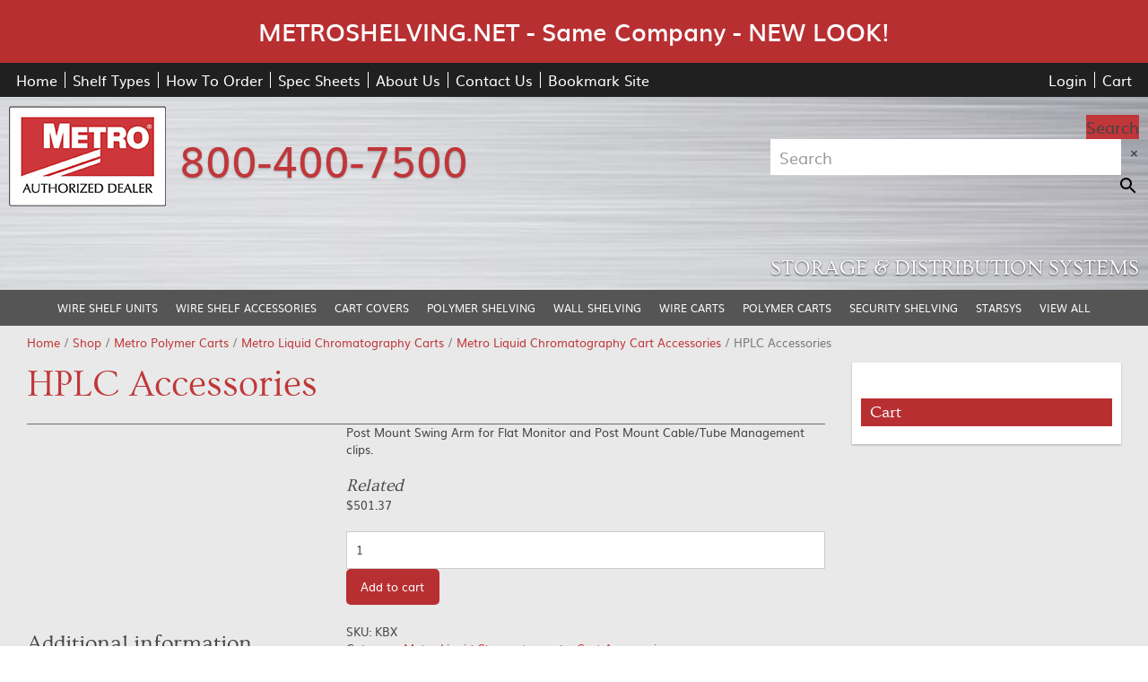

--- FILE ---
content_type: text/html; charset=UTF-8
request_url: https://www.metroshelving.net/product/hplc-accessories-3/
body_size: 18134
content:
<!doctype html>
<html class="no-js" lang="en-US">
<head>
<meta charset="utf-8">
<meta http-equiv="x-ua-compatible" content="ie=edge">
<meta name="viewport" content="width=device-width, initial-scale=1.0">

<link rel="apple-touch-icon" sizes="180x180" href="https://www.metroshelving.net/wp-content/themes/awi/icons/apple-touch-icon.png">
<link rel="icon" type="image/png" sizes="32x32" href="https://www.metroshelving.net/wp-content/themes/awi/icons/favicon-32x32.png">
<link rel="icon" type="image/png" sizes="16x16" href="https://www.metroshelving.net/wp-content/themes/awi/icons/favicon-16x16.png">
<link rel="manifest" href="https://www.metroshelving.net/wp-content/themes/awi/icons/site.webmanifest">
<meta name="msapplication-TileColor" content="#da532c">
<meta name="theme-color" content="#ffffff">
<script async src="https://www.googletagmanager.com/gtag/js?id=G-4MJ4CKM76D"></script>

<script>(function(w,d,t,r,u){var f,n,i;w[u]=w[u]||[],f=function(){var o={ti:"4039812", enableAutoSpaTracking: true};o.q=w[u],w[u]=new UET(o),w[u].push("pageLoad")},n=d.createElement(t),n.src=r,n.async=1,n.onload=n.onreadystatechange=function(){var s=this.readyState;s&&s!=="loaded"&&s!=="complete"||(f(),n.onload=n.onreadystatechange=null)},i=d.getElementsByTagName(t)[0],i.parentNode.insertBefore(n,i)})(window,document,"script","//bat.bing.com/bat.js","uetq");</script>
<script>
(function(w,d,t,r,u)
{
var f,n,i;
w[u]=w[u]||[],f=function()
{
var o={ti:"4039812", enableAutoSpaTracking: true};
o.q=w[u],w[u]=new UET(o),w[u].push("pageLoad")
},
n=d.createElement(t),n.src=r,n.async=1,n.onload=n.onreadystatechange=function()
{
var s=this.readyState;
s&&s!=="loaded"&&s!=="complete"||(f(),n.onload=n.onreadystatechange=null)
},
i=d.getElementsByTagName(t)[0],i.parentNode.insertBefore(n,i)
})
(window,document,"script","//bat.bing.com/bat.js","uetq");
</script><meta name='robots' content='index, follow, max-image-preview:large, max-snippet:-1, max-video-preview:-1' />

<!-- Google Tag Manager for WordPress by gtm4wp.com -->
<script data-cfasync="false" data-pagespeed-no-defer>
	var gtm4wp_datalayer_name = "dataLayer";
	var dataLayer = dataLayer || [];
	const gtm4wp_use_sku_instead = false;
	const gtm4wp_currency = 'USD';
	const gtm4wp_product_per_impression = 10;
	const gtm4wp_clear_ecommerce = false;
</script>
<!-- End Google Tag Manager for WordPress by gtm4wp.com --><script>window._wca = window._wca || [];</script>

	<!-- This site is optimized with the Yoast SEO plugin v23.5 - https://yoast.com/wordpress/plugins/seo/ -->
	<title>HPLC Accessories - Metroshelving.net</title>
	<link rel="canonical" href="https://www.metroshelving.net/product/hplc-accessories-3/" />
	<meta property="og:locale" content="en_US" />
	<meta property="og:type" content="article" />
	<meta property="og:title" content="HPLC Accessories - Metroshelving.net" />
	<meta property="og:description" content="Post Mount Swing Arm for Flat Monitor and Post Mount Cable/Tube Management clips." />
	<meta property="og:url" content="https://www.metroshelving.net/product/hplc-accessories-3/" />
	<meta property="og:site_name" content="Metroshelving.net" />
	<meta property="article:modified_time" content="2018-11-26T19:40:00+00:00" />
	<meta property="og:image" content="https://i0.wp.com/www.metroshelving.net/wp-content/uploads/2018/07/fmax_tmx.jpg?fit=296%2C296&ssl=1" />
	<meta property="og:image:width" content="296" />
	<meta property="og:image:height" content="296" />
	<meta property="og:image:type" content="image/jpeg" />
	<meta name="twitter:card" content="summary_large_image" />
	<script type="application/ld+json" class="yoast-schema-graph">{"@context":"https://schema.org","@graph":[{"@type":"WebPage","@id":"https://www.metroshelving.net/product/hplc-accessories-3/","url":"https://www.metroshelving.net/product/hplc-accessories-3/","name":"HPLC Accessories - Metroshelving.net","isPartOf":{"@id":"https://www.metroshelving.net/#website"},"primaryImageOfPage":{"@id":"https://www.metroshelving.net/product/hplc-accessories-3/#primaryimage"},"image":{"@id":"https://www.metroshelving.net/product/hplc-accessories-3/#primaryimage"},"thumbnailUrl":"https://i0.wp.com/www.metroshelving.net/wp-content/uploads/2018/07/fmax_tmx.jpg?fit=296%2C296&ssl=1","datePublished":"2018-07-20T13:43:10+00:00","dateModified":"2018-11-26T19:40:00+00:00","breadcrumb":{"@id":"https://www.metroshelving.net/product/hplc-accessories-3/#breadcrumb"},"inLanguage":"en-US","potentialAction":[{"@type":"ReadAction","target":["https://www.metroshelving.net/product/hplc-accessories-3/"]}]},{"@type":"ImageObject","inLanguage":"en-US","@id":"https://www.metroshelving.net/product/hplc-accessories-3/#primaryimage","url":"https://i0.wp.com/www.metroshelving.net/wp-content/uploads/2018/07/fmax_tmx.jpg?fit=296%2C296&ssl=1","contentUrl":"https://i0.wp.com/www.metroshelving.net/wp-content/uploads/2018/07/fmax_tmx.jpg?fit=296%2C296&ssl=1","width":296,"height":296},{"@type":"BreadcrumbList","@id":"https://www.metroshelving.net/product/hplc-accessories-3/#breadcrumb","itemListElement":[{"@type":"ListItem","position":1,"name":"Home","item":"https://www.metroshelving.net/"},{"@type":"ListItem","position":2,"name":"Shop","item":"https://www.metroshelving.net/shop/"},{"@type":"ListItem","position":3,"name":"HPLC Accessories"}]},{"@type":"WebSite","@id":"https://www.metroshelving.net/#website","url":"https://www.metroshelving.net/","name":"Metroshelving.net","description":"","potentialAction":[{"@type":"SearchAction","target":{"@type":"EntryPoint","urlTemplate":"https://www.metroshelving.net/?s={search_term_string}"},"query-input":{"@type":"PropertyValueSpecification","valueRequired":true,"valueName":"search_term_string"}}],"inLanguage":"en-US"}]}</script>
	<!-- / Yoast SEO plugin. -->


<link rel='dns-prefetch' href='//www.googletagmanager.com' />
<link rel='dns-prefetch' href='//stats.wp.com' />
<link rel='dns-prefetch' href='//v0.wordpress.com' />
<link rel='dns-prefetch' href='//i0.wp.com' />
<link rel="alternate" type="application/rss+xml" title="Metroshelving.net &raquo; Feed" href="https://www.metroshelving.net/feed/" />
<script type="text/javascript">
/* <![CDATA[ */
window._wpemojiSettings = {"baseUrl":"https:\/\/s.w.org\/images\/core\/emoji\/15.0.3\/72x72\/","ext":".png","svgUrl":"https:\/\/s.w.org\/images\/core\/emoji\/15.0.3\/svg\/","svgExt":".svg","source":{"concatemoji":"https:\/\/www.metroshelving.net\/wp-includes\/js\/wp-emoji-release.min.js?ver=6.6.2"}};
/*! This file is auto-generated */
!function(i,n){var o,s,e;function c(e){try{var t={supportTests:e,timestamp:(new Date).valueOf()};sessionStorage.setItem(o,JSON.stringify(t))}catch(e){}}function p(e,t,n){e.clearRect(0,0,e.canvas.width,e.canvas.height),e.fillText(t,0,0);var t=new Uint32Array(e.getImageData(0,0,e.canvas.width,e.canvas.height).data),r=(e.clearRect(0,0,e.canvas.width,e.canvas.height),e.fillText(n,0,0),new Uint32Array(e.getImageData(0,0,e.canvas.width,e.canvas.height).data));return t.every(function(e,t){return e===r[t]})}function u(e,t,n){switch(t){case"flag":return n(e,"\ud83c\udff3\ufe0f\u200d\u26a7\ufe0f","\ud83c\udff3\ufe0f\u200b\u26a7\ufe0f")?!1:!n(e,"\ud83c\uddfa\ud83c\uddf3","\ud83c\uddfa\u200b\ud83c\uddf3")&&!n(e,"\ud83c\udff4\udb40\udc67\udb40\udc62\udb40\udc65\udb40\udc6e\udb40\udc67\udb40\udc7f","\ud83c\udff4\u200b\udb40\udc67\u200b\udb40\udc62\u200b\udb40\udc65\u200b\udb40\udc6e\u200b\udb40\udc67\u200b\udb40\udc7f");case"emoji":return!n(e,"\ud83d\udc26\u200d\u2b1b","\ud83d\udc26\u200b\u2b1b")}return!1}function f(e,t,n){var r="undefined"!=typeof WorkerGlobalScope&&self instanceof WorkerGlobalScope?new OffscreenCanvas(300,150):i.createElement("canvas"),a=r.getContext("2d",{willReadFrequently:!0}),o=(a.textBaseline="top",a.font="600 32px Arial",{});return e.forEach(function(e){o[e]=t(a,e,n)}),o}function t(e){var t=i.createElement("script");t.src=e,t.defer=!0,i.head.appendChild(t)}"undefined"!=typeof Promise&&(o="wpEmojiSettingsSupports",s=["flag","emoji"],n.supports={everything:!0,everythingExceptFlag:!0},e=new Promise(function(e){i.addEventListener("DOMContentLoaded",e,{once:!0})}),new Promise(function(t){var n=function(){try{var e=JSON.parse(sessionStorage.getItem(o));if("object"==typeof e&&"number"==typeof e.timestamp&&(new Date).valueOf()<e.timestamp+604800&&"object"==typeof e.supportTests)return e.supportTests}catch(e){}return null}();if(!n){if("undefined"!=typeof Worker&&"undefined"!=typeof OffscreenCanvas&&"undefined"!=typeof URL&&URL.createObjectURL&&"undefined"!=typeof Blob)try{var e="postMessage("+f.toString()+"("+[JSON.stringify(s),u.toString(),p.toString()].join(",")+"));",r=new Blob([e],{type:"text/javascript"}),a=new Worker(URL.createObjectURL(r),{name:"wpTestEmojiSupports"});return void(a.onmessage=function(e){c(n=e.data),a.terminate(),t(n)})}catch(e){}c(n=f(s,u,p))}t(n)}).then(function(e){for(var t in e)n.supports[t]=e[t],n.supports.everything=n.supports.everything&&n.supports[t],"flag"!==t&&(n.supports.everythingExceptFlag=n.supports.everythingExceptFlag&&n.supports[t]);n.supports.everythingExceptFlag=n.supports.everythingExceptFlag&&!n.supports.flag,n.DOMReady=!1,n.readyCallback=function(){n.DOMReady=!0}}).then(function(){return e}).then(function(){var e;n.supports.everything||(n.readyCallback(),(e=n.source||{}).concatemoji?t(e.concatemoji):e.wpemoji&&e.twemoji&&(t(e.twemoji),t(e.wpemoji)))}))}((window,document),window._wpemojiSettings);
/* ]]> */
</script>
<link rel='stylesheet' id='wc-authorize-net-cim-credit-card-checkout-block-css' href='https://www.metroshelving.net/wp-content/plugins/woocommerce-gateway-authorize-net-cim/assets/css/blocks/wc-authorize-net-cim-checkout-block.css?ver=3.10.4' type='text/css' media='all' />
<link rel='stylesheet' id='wc-authorize-net-cim-echeck-checkout-block-css' href='https://www.metroshelving.net/wp-content/plugins/woocommerce-gateway-authorize-net-cim/assets/css/blocks/wc-authorize-net-cim-checkout-block.css?ver=3.10.4' type='text/css' media='all' />
<style id='wp-emoji-styles-inline-css' type='text/css'>

	img.wp-smiley, img.emoji {
		display: inline !important;
		border: none !important;
		box-shadow: none !important;
		height: 1em !important;
		width: 1em !important;
		margin: 0 0.07em !important;
		vertical-align: -0.1em !important;
		background: none !important;
		padding: 0 !important;
	}
</style>
<link rel='stylesheet' id='wp-block-library-css' href='https://www.metroshelving.net/wp-includes/css/dist/block-library/style.min.css?ver=6.6.2' type='text/css' media='all' />
<link rel='stylesheet' id='mediaelement-css' href='https://www.metroshelving.net/wp-includes/js/mediaelement/mediaelementplayer-legacy.min.css?ver=4.2.17' type='text/css' media='all' />
<link rel='stylesheet' id='wp-mediaelement-css' href='https://www.metroshelving.net/wp-includes/js/mediaelement/wp-mediaelement.min.css?ver=6.6.2' type='text/css' media='all' />
<style id='jetpack-sharing-buttons-style-inline-css' type='text/css'>
.jetpack-sharing-buttons__services-list{display:flex;flex-direction:row;flex-wrap:wrap;gap:0;list-style-type:none;margin:5px;padding:0}.jetpack-sharing-buttons__services-list.has-small-icon-size{font-size:12px}.jetpack-sharing-buttons__services-list.has-normal-icon-size{font-size:16px}.jetpack-sharing-buttons__services-list.has-large-icon-size{font-size:24px}.jetpack-sharing-buttons__services-list.has-huge-icon-size{font-size:36px}@media print{.jetpack-sharing-buttons__services-list{display:none!important}}.editor-styles-wrapper .wp-block-jetpack-sharing-buttons{gap:0;padding-inline-start:0}ul.jetpack-sharing-buttons__services-list.has-background{padding:1.25em 2.375em}
</style>
<style id='classic-theme-styles-inline-css' type='text/css'>
/*! This file is auto-generated */
.wp-block-button__link{color:#fff;background-color:#32373c;border-radius:9999px;box-shadow:none;text-decoration:none;padding:calc(.667em + 2px) calc(1.333em + 2px);font-size:1.125em}.wp-block-file__button{background:#32373c;color:#fff;text-decoration:none}
</style>
<style id='global-styles-inline-css' type='text/css'>
:root{--wp--preset--aspect-ratio--square: 1;--wp--preset--aspect-ratio--4-3: 4/3;--wp--preset--aspect-ratio--3-4: 3/4;--wp--preset--aspect-ratio--3-2: 3/2;--wp--preset--aspect-ratio--2-3: 2/3;--wp--preset--aspect-ratio--16-9: 16/9;--wp--preset--aspect-ratio--9-16: 9/16;--wp--preset--color--black: #000000;--wp--preset--color--cyan-bluish-gray: #abb8c3;--wp--preset--color--white: #ffffff;--wp--preset--color--pale-pink: #f78da7;--wp--preset--color--vivid-red: #cf2e2e;--wp--preset--color--luminous-vivid-orange: #ff6900;--wp--preset--color--luminous-vivid-amber: #fcb900;--wp--preset--color--light-green-cyan: #7bdcb5;--wp--preset--color--vivid-green-cyan: #00d084;--wp--preset--color--pale-cyan-blue: #8ed1fc;--wp--preset--color--vivid-cyan-blue: #0693e3;--wp--preset--color--vivid-purple: #9b51e0;--wp--preset--gradient--vivid-cyan-blue-to-vivid-purple: linear-gradient(135deg,rgba(6,147,227,1) 0%,rgb(155,81,224) 100%);--wp--preset--gradient--light-green-cyan-to-vivid-green-cyan: linear-gradient(135deg,rgb(122,220,180) 0%,rgb(0,208,130) 100%);--wp--preset--gradient--luminous-vivid-amber-to-luminous-vivid-orange: linear-gradient(135deg,rgba(252,185,0,1) 0%,rgba(255,105,0,1) 100%);--wp--preset--gradient--luminous-vivid-orange-to-vivid-red: linear-gradient(135deg,rgba(255,105,0,1) 0%,rgb(207,46,46) 100%);--wp--preset--gradient--very-light-gray-to-cyan-bluish-gray: linear-gradient(135deg,rgb(238,238,238) 0%,rgb(169,184,195) 100%);--wp--preset--gradient--cool-to-warm-spectrum: linear-gradient(135deg,rgb(74,234,220) 0%,rgb(151,120,209) 20%,rgb(207,42,186) 40%,rgb(238,44,130) 60%,rgb(251,105,98) 80%,rgb(254,248,76) 100%);--wp--preset--gradient--blush-light-purple: linear-gradient(135deg,rgb(255,206,236) 0%,rgb(152,150,240) 100%);--wp--preset--gradient--blush-bordeaux: linear-gradient(135deg,rgb(254,205,165) 0%,rgb(254,45,45) 50%,rgb(107,0,62) 100%);--wp--preset--gradient--luminous-dusk: linear-gradient(135deg,rgb(255,203,112) 0%,rgb(199,81,192) 50%,rgb(65,88,208) 100%);--wp--preset--gradient--pale-ocean: linear-gradient(135deg,rgb(255,245,203) 0%,rgb(182,227,212) 50%,rgb(51,167,181) 100%);--wp--preset--gradient--electric-grass: linear-gradient(135deg,rgb(202,248,128) 0%,rgb(113,206,126) 100%);--wp--preset--gradient--midnight: linear-gradient(135deg,rgb(2,3,129) 0%,rgb(40,116,252) 100%);--wp--preset--font-size--small: 13px;--wp--preset--font-size--medium: 20px;--wp--preset--font-size--large: 36px;--wp--preset--font-size--x-large: 42px;--wp--preset--font-family--inter: "Inter", sans-serif;--wp--preset--font-family--cardo: Cardo;--wp--preset--spacing--20: 0.44rem;--wp--preset--spacing--30: 0.67rem;--wp--preset--spacing--40: 1rem;--wp--preset--spacing--50: 1.5rem;--wp--preset--spacing--60: 2.25rem;--wp--preset--spacing--70: 3.38rem;--wp--preset--spacing--80: 5.06rem;--wp--preset--shadow--natural: 6px 6px 9px rgba(0, 0, 0, 0.2);--wp--preset--shadow--deep: 12px 12px 50px rgba(0, 0, 0, 0.4);--wp--preset--shadow--sharp: 6px 6px 0px rgba(0, 0, 0, 0.2);--wp--preset--shadow--outlined: 6px 6px 0px -3px rgba(255, 255, 255, 1), 6px 6px rgba(0, 0, 0, 1);--wp--preset--shadow--crisp: 6px 6px 0px rgba(0, 0, 0, 1);}:where(.is-layout-flex){gap: 0.5em;}:where(.is-layout-grid){gap: 0.5em;}body .is-layout-flex{display: flex;}.is-layout-flex{flex-wrap: wrap;align-items: center;}.is-layout-flex > :is(*, div){margin: 0;}body .is-layout-grid{display: grid;}.is-layout-grid > :is(*, div){margin: 0;}:where(.wp-block-columns.is-layout-flex){gap: 2em;}:where(.wp-block-columns.is-layout-grid){gap: 2em;}:where(.wp-block-post-template.is-layout-flex){gap: 1.25em;}:where(.wp-block-post-template.is-layout-grid){gap: 1.25em;}.has-black-color{color: var(--wp--preset--color--black) !important;}.has-cyan-bluish-gray-color{color: var(--wp--preset--color--cyan-bluish-gray) !important;}.has-white-color{color: var(--wp--preset--color--white) !important;}.has-pale-pink-color{color: var(--wp--preset--color--pale-pink) !important;}.has-vivid-red-color{color: var(--wp--preset--color--vivid-red) !important;}.has-luminous-vivid-orange-color{color: var(--wp--preset--color--luminous-vivid-orange) !important;}.has-luminous-vivid-amber-color{color: var(--wp--preset--color--luminous-vivid-amber) !important;}.has-light-green-cyan-color{color: var(--wp--preset--color--light-green-cyan) !important;}.has-vivid-green-cyan-color{color: var(--wp--preset--color--vivid-green-cyan) !important;}.has-pale-cyan-blue-color{color: var(--wp--preset--color--pale-cyan-blue) !important;}.has-vivid-cyan-blue-color{color: var(--wp--preset--color--vivid-cyan-blue) !important;}.has-vivid-purple-color{color: var(--wp--preset--color--vivid-purple) !important;}.has-black-background-color{background-color: var(--wp--preset--color--black) !important;}.has-cyan-bluish-gray-background-color{background-color: var(--wp--preset--color--cyan-bluish-gray) !important;}.has-white-background-color{background-color: var(--wp--preset--color--white) !important;}.has-pale-pink-background-color{background-color: var(--wp--preset--color--pale-pink) !important;}.has-vivid-red-background-color{background-color: var(--wp--preset--color--vivid-red) !important;}.has-luminous-vivid-orange-background-color{background-color: var(--wp--preset--color--luminous-vivid-orange) !important;}.has-luminous-vivid-amber-background-color{background-color: var(--wp--preset--color--luminous-vivid-amber) !important;}.has-light-green-cyan-background-color{background-color: var(--wp--preset--color--light-green-cyan) !important;}.has-vivid-green-cyan-background-color{background-color: var(--wp--preset--color--vivid-green-cyan) !important;}.has-pale-cyan-blue-background-color{background-color: var(--wp--preset--color--pale-cyan-blue) !important;}.has-vivid-cyan-blue-background-color{background-color: var(--wp--preset--color--vivid-cyan-blue) !important;}.has-vivid-purple-background-color{background-color: var(--wp--preset--color--vivid-purple) !important;}.has-black-border-color{border-color: var(--wp--preset--color--black) !important;}.has-cyan-bluish-gray-border-color{border-color: var(--wp--preset--color--cyan-bluish-gray) !important;}.has-white-border-color{border-color: var(--wp--preset--color--white) !important;}.has-pale-pink-border-color{border-color: var(--wp--preset--color--pale-pink) !important;}.has-vivid-red-border-color{border-color: var(--wp--preset--color--vivid-red) !important;}.has-luminous-vivid-orange-border-color{border-color: var(--wp--preset--color--luminous-vivid-orange) !important;}.has-luminous-vivid-amber-border-color{border-color: var(--wp--preset--color--luminous-vivid-amber) !important;}.has-light-green-cyan-border-color{border-color: var(--wp--preset--color--light-green-cyan) !important;}.has-vivid-green-cyan-border-color{border-color: var(--wp--preset--color--vivid-green-cyan) !important;}.has-pale-cyan-blue-border-color{border-color: var(--wp--preset--color--pale-cyan-blue) !important;}.has-vivid-cyan-blue-border-color{border-color: var(--wp--preset--color--vivid-cyan-blue) !important;}.has-vivid-purple-border-color{border-color: var(--wp--preset--color--vivid-purple) !important;}.has-vivid-cyan-blue-to-vivid-purple-gradient-background{background: var(--wp--preset--gradient--vivid-cyan-blue-to-vivid-purple) !important;}.has-light-green-cyan-to-vivid-green-cyan-gradient-background{background: var(--wp--preset--gradient--light-green-cyan-to-vivid-green-cyan) !important;}.has-luminous-vivid-amber-to-luminous-vivid-orange-gradient-background{background: var(--wp--preset--gradient--luminous-vivid-amber-to-luminous-vivid-orange) !important;}.has-luminous-vivid-orange-to-vivid-red-gradient-background{background: var(--wp--preset--gradient--luminous-vivid-orange-to-vivid-red) !important;}.has-very-light-gray-to-cyan-bluish-gray-gradient-background{background: var(--wp--preset--gradient--very-light-gray-to-cyan-bluish-gray) !important;}.has-cool-to-warm-spectrum-gradient-background{background: var(--wp--preset--gradient--cool-to-warm-spectrum) !important;}.has-blush-light-purple-gradient-background{background: var(--wp--preset--gradient--blush-light-purple) !important;}.has-blush-bordeaux-gradient-background{background: var(--wp--preset--gradient--blush-bordeaux) !important;}.has-luminous-dusk-gradient-background{background: var(--wp--preset--gradient--luminous-dusk) !important;}.has-pale-ocean-gradient-background{background: var(--wp--preset--gradient--pale-ocean) !important;}.has-electric-grass-gradient-background{background: var(--wp--preset--gradient--electric-grass) !important;}.has-midnight-gradient-background{background: var(--wp--preset--gradient--midnight) !important;}.has-small-font-size{font-size: var(--wp--preset--font-size--small) !important;}.has-medium-font-size{font-size: var(--wp--preset--font-size--medium) !important;}.has-large-font-size{font-size: var(--wp--preset--font-size--large) !important;}.has-x-large-font-size{font-size: var(--wp--preset--font-size--x-large) !important;}
:where(.wp-block-post-template.is-layout-flex){gap: 1.25em;}:where(.wp-block-post-template.is-layout-grid){gap: 1.25em;}
:where(.wp-block-columns.is-layout-flex){gap: 2em;}:where(.wp-block-columns.is-layout-grid){gap: 2em;}
:root :where(.wp-block-pullquote){font-size: 1.5em;line-height: 1.6;}
</style>
<link rel='stylesheet' id='frontcss-css' href='https://www.metroshelving.net/wp-content/plugins/addify-abandoned-cart-recovery/includes/../assets/css/front.css?ver=3.4.1' type='text/css' media='all' />
<link rel='stylesheet' id='photoswipe-css' href='https://www.metroshelving.net/wp-content/plugins/woocommerce/assets/css/photoswipe/photoswipe.min.css?ver=9.3.3' type='text/css' media='all' />
<link rel='stylesheet' id='photoswipe-default-skin-css' href='https://www.metroshelving.net/wp-content/plugins/woocommerce/assets/css/photoswipe/default-skin/default-skin.min.css?ver=9.3.3' type='text/css' media='all' />
<link rel='stylesheet' id='woocommerce-layout-css' href='https://www.metroshelving.net/wp-content/plugins/woocommerce/assets/css/woocommerce-layout.css?ver=9.3.3' type='text/css' media='all' />
<style id='woocommerce-layout-inline-css' type='text/css'>

	.infinite-scroll .woocommerce-pagination {
		display: none;
	}
</style>
<link rel='stylesheet' id='woocommerce-smallscreen-css' href='https://www.metroshelving.net/wp-content/plugins/woocommerce/assets/css/woocommerce-smallscreen.css?ver=9.3.3' type='text/css' media='only screen and (max-width: 767px)' />
<link rel='stylesheet' id='woocommerce-general-css' href='https://www.metroshelving.net/wp-content/plugins/woocommerce/assets/css/woocommerce.css?ver=9.3.3' type='text/css' media='all' />
<style id='woocommerce-inline-inline-css' type='text/css'>
.woocommerce form .form-row .required { visibility: visible; }
</style>
<link rel='stylesheet' id='aws-style-css' href='https://www.metroshelving.net/wp-content/plugins/advanced-woo-search/assets/css/common.min.css?ver=3.24' type='text/css' media='all' />
<link rel='stylesheet' id='sv-wc-payment-gateway-payment-form-v5_12_4-css' href='https://www.metroshelving.net/wp-content/plugins/woocommerce-gateway-authorize-net-cim/vendor/skyverge/wc-plugin-framework/woocommerce/payment-gateway/assets/css/frontend/sv-wc-payment-gateway-payment-form.min.css?ver=5.12.4' type='text/css' media='all' />
<link rel='stylesheet' id='core-css' href='https://www.metroshelving.net/wp-content/themes/awi/style.css?ver=6.6.2' type='text/css' media='all' />
<link rel='stylesheet' id='theme-css' href='https://www.metroshelving.net/wp-content/themes/awi/css/style.css?ver=6.6.2' type='text/css' media='all' />
<link rel='stylesheet' id='jetpack_css-css' href='https://www.metroshelving.net/wp-content/plugins/jetpack/css/jetpack.css?ver=13.8.1' type='text/css' media='all' />
<script type="text/javascript" id="woocommerce-google-analytics-integration-gtag-js-after">
/* <![CDATA[ */
/* Google Analytics for WooCommerce (gtag.js) */
					window.dataLayer = window.dataLayer || [];
					function gtag(){dataLayer.push(arguments);}
					// Set up default consent state.
					for ( const mode of [{"analytics_storage":"denied","ad_storage":"denied","ad_user_data":"denied","ad_personalization":"denied","region":["AT","BE","BG","HR","CY","CZ","DK","EE","FI","FR","DE","GR","HU","IS","IE","IT","LV","LI","LT","LU","MT","NL","NO","PL","PT","RO","SK","SI","ES","SE","GB","CH"]}] || [] ) {
						gtag( "consent", "default", { "wait_for_update": 500, ...mode } );
					}
					gtag("js", new Date());
					gtag("set", "developer_id.dOGY3NW", true);
					gtag("config", "UA-125644734-1", {"track_404":true,"allow_google_signals":true,"logged_in":false,"linker":{"domains":[],"allow_incoming":false},"custom_map":{"dimension1":"logged_in"}});
/* ]]> */
</script>
<script type="text/javascript" id="jetpack_related-posts-js-extra">
/* <![CDATA[ */
var related_posts_js_options = {"post_heading":"h4"};
/* ]]> */
</script>
<script type="text/javascript" src="https://www.metroshelving.net/wp-content/plugins/jetpack/_inc/build/related-posts/related-posts.min.js?ver=20240116" id="jetpack_related-posts-js"></script>
<script type="text/javascript" src="https://www.metroshelving.net/wp-includes/js/dist/hooks.min.js?ver=2810c76e705dd1a53b18" id="wp-hooks-js"></script>
<script type="text/javascript" src="https://www.metroshelving.net/wp-includes/js/jquery/jquery.min.js?ver=3.7.1" id="jquery-core-js"></script>
<script type="text/javascript" src="https://www.metroshelving.net/wp-includes/js/jquery/jquery-migrate.min.js?ver=3.4.1" id="jquery-migrate-js"></script>
<script type="text/javascript" src="https://www.metroshelving.net/wp-content/plugins/addify-abandoned-cart-recovery/includes/../assets/js/front.js?ver=1.0.1" id="frontjs-js"></script>
<script type="text/javascript" src="https://www.metroshelving.net/wp-content/plugins/woocommerce/assets/js/jquery-blockui/jquery.blockUI.min.js?ver=2.7.0-wc.9.3.3" id="jquery-blockui-js" defer="defer" data-wp-strategy="defer"></script>
<script type="text/javascript" id="wc-add-to-cart-js-extra">
/* <![CDATA[ */
var wc_add_to_cart_params = {"ajax_url":"\/wp-admin\/admin-ajax.php","wc_ajax_url":"\/?wc-ajax=%%endpoint%%","i18n_view_cart":"View cart","cart_url":"https:\/\/www.metroshelving.net\/cart\/","is_cart":"","cart_redirect_after_add":"no"};
/* ]]> */
</script>
<script type="text/javascript" src="https://www.metroshelving.net/wp-content/plugins/woocommerce/assets/js/frontend/add-to-cart.min.js?ver=9.3.3" id="wc-add-to-cart-js" defer="defer" data-wp-strategy="defer"></script>
<script type="text/javascript" src="https://www.metroshelving.net/wp-content/plugins/woocommerce/assets/js/photoswipe/photoswipe.min.js?ver=4.1.1-wc.9.3.3" id="photoswipe-js" defer="defer" data-wp-strategy="defer"></script>
<script type="text/javascript" src="https://www.metroshelving.net/wp-content/plugins/woocommerce/assets/js/photoswipe/photoswipe-ui-default.min.js?ver=4.1.1-wc.9.3.3" id="photoswipe-ui-default-js" defer="defer" data-wp-strategy="defer"></script>
<script type="text/javascript" id="wc-single-product-js-extra">
/* <![CDATA[ */
var wc_single_product_params = {"i18n_required_rating_text":"Please select a rating","review_rating_required":"yes","flexslider":{"rtl":false,"animation":"slide","smoothHeight":true,"directionNav":false,"controlNav":"thumbnails","slideshow":false,"animationSpeed":500,"animationLoop":false,"allowOneSlide":false},"zoom_enabled":"","zoom_options":[],"photoswipe_enabled":"1","photoswipe_options":{"shareEl":false,"closeOnScroll":false,"history":false,"hideAnimationDuration":0,"showAnimationDuration":0},"flexslider_enabled":""};
/* ]]> */
</script>
<script type="text/javascript" src="https://www.metroshelving.net/wp-content/plugins/woocommerce/assets/js/frontend/single-product.min.js?ver=9.3.3" id="wc-single-product-js" defer="defer" data-wp-strategy="defer"></script>
<script type="text/javascript" src="https://www.metroshelving.net/wp-content/plugins/woocommerce/assets/js/js-cookie/js.cookie.min.js?ver=2.1.4-wc.9.3.3" id="js-cookie-js" defer="defer" data-wp-strategy="defer"></script>
<script type="text/javascript" id="woocommerce-js-extra">
/* <![CDATA[ */
var woocommerce_params = {"ajax_url":"\/wp-admin\/admin-ajax.php","wc_ajax_url":"\/?wc-ajax=%%endpoint%%"};
/* ]]> */
</script>
<script type="text/javascript" src="https://www.metroshelving.net/wp-content/plugins/woocommerce/assets/js/frontend/woocommerce.min.js?ver=9.3.3" id="woocommerce-js" defer="defer" data-wp-strategy="defer"></script>
<script type="text/javascript" src="https://stats.wp.com/s-202604.js" id="woocommerce-analytics-js" defer="defer" data-wp-strategy="defer"></script>
<script type="text/javascript" src="https://www.metroshelving.net/wp-content/themes/awi/js/modernizr-2.2.min.js?ver=6.6.2" id="modernizr-js"></script>
<script type="text/javascript" src="https://www.metroshelving.net/wp-content/themes/awi/js/list.min.js?ver=6.6.2" id="list-js"></script>
<script type="text/javascript" id="wpm-js-extra">
/* <![CDATA[ */
var wpm = {"ajax_url":"https:\/\/www.metroshelving.net\/wp-admin\/admin-ajax.php","root":"https:\/\/www.metroshelving.net\/wp-json\/","nonce_wp_rest":"fca5cbd5ff","nonce_ajax":"3e5b86fa1a"};
/* ]]> */
</script>
<script type="text/javascript" src="https://www.metroshelving.net/wp-content/plugins/woocommerce-google-adwords-conversion-tracking-tag/js/public/wpm-public.p1.min.js?ver=1.44.1" id="wpm-js"></script>
<link rel="https://api.w.org/" href="https://www.metroshelving.net/wp-json/" /><link rel="alternate" title="JSON" type="application/json" href="https://www.metroshelving.net/wp-json/wp/v2/product/6893" /><link rel="EditURI" type="application/rsd+xml" title="RSD" href="https://www.metroshelving.net/xmlrpc.php?rsd" />
<link rel="alternate" title="oEmbed (JSON)" type="application/json+oembed" href="https://www.metroshelving.net/wp-json/oembed/1.0/embed?url=https%3A%2F%2Fwww.metroshelving.net%2Fproduct%2Fhplc-accessories-3%2F" />
<link rel="alternate" title="oEmbed (XML)" type="text/xml+oembed" href="https://www.metroshelving.net/wp-json/oembed/1.0/embed?url=https%3A%2F%2Fwww.metroshelving.net%2Fproduct%2Fhplc-accessories-3%2F&#038;format=xml" />

<!-- This website runs the Product Feed PRO for WooCommerce by AdTribes.io plugin - version 13.3.7 -->
	<style>img#wpstats{display:none}</style>
		
<!-- Google Tag Manager for WordPress by gtm4wp.com -->
<!-- GTM Container placement set to automatic -->
<script data-cfasync="false" data-pagespeed-no-defer>
	var dataLayer_content = {"pagePostType":"product","pagePostType2":"single-product","pagePostAuthor":"awi-admin","productRatingCounts":[],"productAverageRating":0,"productReviewCount":0,"productType":"simple","productIsVariable":0};
	dataLayer.push( dataLayer_content );
</script>
<script data-cfasync="false">
(function(w,d,s,l,i){w[l]=w[l]||[];w[l].push({'gtm.start':
new Date().getTime(),event:'gtm.js'});var f=d.getElementsByTagName(s)[0],
j=d.createElement(s),dl=l!='dataLayer'?'&l='+l:'';j.async=true;j.src=
'//www.googletagmanager.com/gtm.js?id='+i+dl;f.parentNode.insertBefore(j,f);
})(window,document,'script','dataLayer','GTM-WH7JFN2P');
</script>
<!-- End Google Tag Manager for WordPress by gtm4wp.com --><!-- Google site verification - Google for WooCommerce -->
<meta name="google-site-verification" content="9WoTe3bkQP9GnmcwKzO7hEvZJaAx6mW2kxrSzviySxo" />
	<noscript><style>.woocommerce-product-gallery{ opacity: 1 !important; }</style></noscript>
	
<!-- START Pixel Manager for WooCommerce -->

		<script>

			window.wpmDataLayer = window.wpmDataLayer || {};
			window.wpmDataLayer = Object.assign(window.wpmDataLayer, {"cart":{},"cart_item_keys":{},"version":{"number":"1.44.1","pro":false,"eligible_for_updates":false,"distro":"fms","beta":false,"show":true},"pixels":{"google":{"linker":{"settings":null},"user_id":false,"ads":{"conversion_ids":{"AW-1071404809":"oAB-CI2nnAIQia7x_gM"},"dynamic_remarketing":{"status":true,"id_type":"post_id","send_events_with_parent_ids":true},"google_business_vertical":"retail","phone_conversion_number":"","phone_conversion_label":""},"tcf_support":false,"consent_mode":{"is_active":false,"wait_for_update":500,"ads_data_redaction":false,"url_passthrough":true}}},"shop":{"list_name":"Product | HPLC Accessories","list_id":"product_hplc-accessories","page_type":"product","product_type":"simple","currency":"USD","selectors":{"addToCart":[],"beginCheckout":[]},"order_duplication_prevention":true,"view_item_list_trigger":{"test_mode":false,"background_color":"green","opacity":0.5,"repeat":true,"timeout":1000,"threshold":0.8},"variations_output":true,"session_active":false},"page":{"id":6893,"title":"HPLC Accessories","type":"product","categories":[],"parent":{"id":0,"title":"HPLC Accessories","type":"product","categories":[]}},"general":{"user_logged_in":false,"scroll_tracking_thresholds":[],"page_id":6893,"exclude_domains":[],"server_2_server":{"active":false,"ip_exclude_list":[]},"consent_management":{"explicit_consent":false}}});

		</script>

		
<!-- END Pixel Manager for WooCommerce -->
			<meta name="pm-dataLayer-meta" content="6893" class="wpmProductId"
				  data-id="6893">
					<script>
			(window.wpmDataLayer = window.wpmDataLayer || {}).products             = window.wpmDataLayer.products || {};
			window.wpmDataLayer.products[6893] = {"id":"6893","sku":"KBX","price":501.37,"brand":"","quantity":1,"dyn_r_ids":{"post_id":"6893","sku":"KBX","gpf":"woocommerce_gpf_6893","gla":"gla_6893"},"is_variable":false,"type":"simple","name":"HPLC Accessories","category":["Metro Liquid Chromatography Cart Accessories"],"is_variation":false};
					</script>
		<link rel="canonical" href="https://www.metroshelving.net/product/hplc-accessories-3/" />
<meta name="description" content="Post Mount Swing Arm for Flat Monitor and Post Mount Cable/Tube Management clips." /><meta name="title" content="HPLC Accessories - Metroshelving.net" /><style id='wp-fonts-local' type='text/css'>
@font-face{font-family:Inter;font-style:normal;font-weight:300 900;font-display:fallback;src:url('https://www.metroshelving.net/wp-content/plugins/woocommerce/assets/fonts/Inter-VariableFont_slnt,wght.woff2') format('woff2');font-stretch:normal;}
@font-face{font-family:Cardo;font-style:normal;font-weight:400;font-display:fallback;src:url('https://www.metroshelving.net/wp-content/plugins/woocommerce/assets/fonts/cardo_normal_400.woff2') format('woff2');}
</style>
<!-- Global site tag (gtag.js) - Google Ads: AW-1071404809-->
<script async src="https://www.googletagmanager.com/gtag/js?id=AW-1071404809"></script>
<script>
  window.dataLayer = window.dataLayer || [];
  function gtag(){dataLayer.push(arguments);}
  gtag('js', new Date());
  gtag('config','AW-1071404809', {'allow_enhanced_conversions':true});
</script>


<script>
  document.addEventListener('wpcf7mailsent', function(event) {
    if ('4' == event.detail.contactFormId) {
      gtag('set', 'user_data', {"email": document.querySelector('.wpcf7-email').value});
      gtag('event', 'conversion', {
        'send_to': 'AW-1071404809/GBJpCNy34PAYEImu8f4D'
      });
    }
  }, false);

</script>

<script>
  gtag('config', 'AW-1071404809/rnQeCO6pxfIYEImu8f4D', {
    'phone_conversion_number': '800-400-7500'
  });
</script>
</head>
<body data-rsssl=1 class="product-template-default single single-product postid-6893 theme-awi woocommerce woocommerce-page woocommerce-no-js">



<!--[if lt IE 8]><p class="browserupgrade">You are using an <strong>outdated</strong> browser. Please <a href="http://browsehappy.com/">upgrade your browser</a> to improve your experience.</p><![endif]-->

<div id="header-tag">
	<p>METROSHELVING.NET - Same Company - NEW LOOK!</p>
</div>

<a href="#main-content" class="skip-nav">Skip Navigation</a>
<div class="top-bar">
  <div class="container">

    <ul class="quick-links clearfix list--unstyled">
      <li><a href="https://www.metroshelving.net/">Home</a></li>
      <li><a href="https://www.metroshelving.net/shelf-types/">Shelf Types</a></li>
      <li><a href="https://www.metroshelving.net/how-to-order/">How To Order</a></li>
      <li><a href="https://www.metroshelving.net/spec-sheets/">Spec Sheets</a></li>
      <li><a href="https://www.metroshelving.net/about-us/">About Us</a></li>
      <li><a href="https://www.metroshelving.net/contact-us/">Contact Us</a></li>
      <li class="bookmark-this"><a href="#">Bookmark Site</a></li>

    </ul>

    <ul class="account-links clearfix list--unstyled">

    <li><a href="https://www.metroshelving.net/my-account/">Login</a></li>
    <li>
    	<a class="cart-contents" href="https://www.metroshelving.net/cart/" title="View your shopping cart">
    		Cart
    		    	</a>
    </li>

    </ul>
  </div>
</div>

<header class="header" style="background-image: url('https://www.metroshelving.net/wp-content/themes/awi/img/metallic-bg.jpg');">
  <div class="container">

    <div class="logo-wrap">
      <a href="https://www.metroshelving.net">
        <img src="https://www.metroshelving.net/wp-content/themes/awi/img/logo.png" class="logo" alt="Metro Shelving" title="Metro Shelving" width="175" height="112">
      </a>
      <a href="tel:800.400.7500">800-400-7500</a>
    </div>

    <div class="tagline">
    <div class="aws-container" data-url="/?wc-ajax=aws_action" data-siteurl="https://www.metroshelving.net" data-lang="" data-show-loader="true" data-show-more="true" data-show-page="true" data-ajax-search="true" data-show-clear="true" data-mobile-screen="false" data-use-analytics="false" data-min-chars="1" data-buttons-order="2" data-timeout="300" data-is-mobile="false" data-page-id="6893" data-tax="" ><form class="aws-search-form" action="https://www.metroshelving.net/" method="get" role="search" ><div class="aws-wrapper"><label class="aws-search-label" for="6972744dd2df4">Search</label><input type="search" name="s" id="6972744dd2df4" value="" class="aws-search-field" placeholder="Search" autocomplete="off" /><input type="hidden" name="post_type" value="product"><input type="hidden" name="type_aws" value="true"><div class="aws-search-clear"><span>×</span></div><div class="aws-loader"></div></div><div class="aws-search-btn aws-form-btn"><span class="aws-search-btn_icon"><svg focusable="false" xmlns="http://www.w3.org/2000/svg" viewBox="0 0 24 24" width="24px"><path d="M15.5 14h-.79l-.28-.27C15.41 12.59 16 11.11 16 9.5 16 5.91 13.09 3 9.5 3S3 5.91 3 9.5 5.91 16 9.5 16c1.61 0 3.09-.59 4.23-1.57l.27.28v.79l5 4.99L20.49 19l-4.99-5zm-6 0C7.01 14 5 11.99 5 9.5S7.01 5 9.5 5 14 7.01 14 9.5 11.99 14 9.5 14z"></path></svg></span></div></form></div>            <h4>Storage &amp; Distribution Systems</h4>
    </div>

  </div>
</header>

<nav class="nav">
  <div class="container">
    <div class="menu-main-nav-container"><ul id="menu-main-nav" class="awiNav"><li id="menu-item-16024" class="menu-item menu-item-type-taxonomy menu-item-object-product_cat menu-item-16024"><a href="https://www.metroshelving.net/product-category/metro-wire-shelf-units/metro-super-erecta-units/">Wire Shelf Units</a></li>
<li id="menu-item-16025" class="menu-item menu-item-type-taxonomy menu-item-object-product_cat menu-item-16025"><a href="https://www.metroshelving.net/product-category/metro-wire-shelving-accessories/">Wire Shelf Accessories</a></li>
<li id="menu-item-16063" class="menu-item menu-item-type-taxonomy menu-item-object-product_cat menu-item-16063"><a href="https://www.metroshelving.net/product-category/metro-cart-covers-1/">Cart Covers</a></li>
<li id="menu-item-16027" class="menu-item menu-item-type-taxonomy menu-item-object-product_cat menu-item-16027"><a href="https://www.metroshelving.net/product-category/metro-metromax-i-metromax-q/">Polymer Shelving</a></li>
<li id="menu-item-16028" class="menu-item menu-item-type-taxonomy menu-item-object-product_cat menu-item-16028"><a href="https://www.metroshelving.net/product-category/metro-wall-shelving/">Wall Shelving</a></li>
<li id="menu-item-16029" class="menu-item menu-item-type-taxonomy menu-item-object-product_cat menu-item-16029"><a href="https://www.metroshelving.net/product-category/metro-wire-carts/">Wire Carts</a></li>
<li id="menu-item-16030" class="menu-item menu-item-type-taxonomy menu-item-object-product_cat current-product-ancestor menu-item-16030"><a href="https://www.metroshelving.net/product-category/metro-polymer-carts/">Polymer Carts</a></li>
<li id="menu-item-16031" class="menu-item menu-item-type-taxonomy menu-item-object-product_cat menu-item-16031"><a href="https://www.metroshelving.net/product-category/metro-security-shelving/">Security Shelving</a></li>
<li id="menu-item-16032" class="menu-item menu-item-type-taxonomy menu-item-object-product_cat menu-item-16032"><a href="https://www.metroshelving.net/product-category/metro-starsys/">Starsys</a></li>
<li id="menu-item-16033" class="menu-item menu-item-type-post_type menu-item-object-page current_page_parent menu-item-16033"><a href="https://www.metroshelving.net/shop/">View All</a></li>
</ul></div>  </div>
</nav>

    <div class="interior-banner" style="background-image:url('https://i0.wp.com/www.metroshelving.net/wp-content/uploads/2018/07/StorageDistSystems_Hdr.jpg?fit=1600%2C600&ssl=1');"></div>
<main id="main-content">
<div class="container">

		
<nav class="woocommerce-breadcrumb" aria-label="Breadcrumb"><a href="https://www.metroshelving.net">Home</a>&nbsp;&#47;&nbsp;<a href="https://www.metroshelving.net/shop/">Shop</a>&nbsp;&#47;&nbsp;<a href="https://www.metroshelving.net/product-category/metro-polymer-carts/">Metro Polymer Carts</a>&nbsp;&#47;&nbsp;<a href="https://www.metroshelving.net/product-category/metro-polymer-carts/metro_liquid_chromatography/">Metro Liquid Chromatography Carts</a>&nbsp;&#47;&nbsp;<a href="https://www.metroshelving.net/product-category/metro-polymer-carts/metro_liquid_chromatography/metro_liquid_chromatography_cart_accessories/">Metro Liquid Chromatography Cart Accessories</a>&nbsp;&#47;&nbsp;HPLC Accessories</nav>
	<article class="article--woocommerce">
		
			
<div class="woocommerce-notices-wrapper"></div>
<div id="product-6893" class="post-6893 product type-product status-publish has-post-thumbnail product_cat-metro_liquid_chromatography_cart_accessories first instock taxable shipping-taxable purchasable product-type-simple">

	<h1 class="product_title entry-title">HPLC Accessories</h1><div class="woocommerce-product-gallery woocommerce-product-gallery--with-images woocommerce-product-gallery--columns-4 images" data-columns="4" style="opacity: 0; transition: opacity .25s ease-in-out;">
	<figure class="woocommerce-product-gallery__wrapper">
		<div data-thumb="https://i0.wp.com/www.metroshelving.net/wp-content/uploads/2018/07/fmax_tmx.jpg?resize=100%2C100&#038;ssl=1" data-thumb-alt='HPLC Accessories' data-thumb-srcset="https://i0.wp.com/www.metroshelving.net/wp-content/uploads/2018/07/fmax_tmx.jpg?w=296&amp;ssl=1 296w, https://i0.wp.com/www.metroshelving.net/wp-content/uploads/2018/07/fmax_tmx.jpg?resize=150%2C150&amp;ssl=1 150w, https://i0.wp.com/www.metroshelving.net/wp-content/uploads/2018/07/fmax_tmx.jpg?resize=100%2C100&amp;ssl=1 100w" class="woocommerce-product-gallery__image"><a href="https://i0.wp.com/www.metroshelving.net/wp-content/uploads/2018/07/fmax_tmx.jpg?fit=296%2C296&#038;ssl=1"><img width="296" height="296" src="https://i0.wp.com/www.metroshelving.net/wp-content/uploads/2018/07/fmax_tmx.jpg?fit=296%2C296&amp;ssl=1" class="wp-post-image" alt='HPLC Accessories' title="" data-caption="" data-src="https://i0.wp.com/www.metroshelving.net/wp-content/uploads/2018/07/fmax_tmx.jpg?fit=296%2C296&#038;ssl=1" data-large_image="https://i0.wp.com/www.metroshelving.net/wp-content/uploads/2018/07/fmax_tmx.jpg?fit=296%2C296&#038;ssl=1" data-large_image_width="296" data-large_image_height="296" decoding="async" fetchpriority="high" srcset="https://i0.wp.com/www.metroshelving.net/wp-content/uploads/2018/07/fmax_tmx.jpg?w=296&amp;ssl=1 296w, https://i0.wp.com/www.metroshelving.net/wp-content/uploads/2018/07/fmax_tmx.jpg?resize=150%2C150&amp;ssl=1 150w, https://i0.wp.com/www.metroshelving.net/wp-content/uploads/2018/07/fmax_tmx.jpg?resize=100%2C100&amp;ssl=1 100w" sizes="(max-width: 296px) 100vw, 296px" /></a></div>	</figure>
</div>

	<div class="summary entry-summary">

		

  <h2>Description</h2>

<p>Post Mount Swing Arm for Flat Monitor and Post Mount Cable/Tube Management clips.</p>

<div id='jp-relatedposts' class='jp-relatedposts' >
	<h3 class="jp-relatedposts-headline"><em>Related</em></h3>
</div>
<p class="price"><span class="woocommerce-Price-amount amount"><bdi><span class="woocommerce-Price-currencySymbol">&#36;</span>501.37</bdi></span></p>

	
	<form class="cart" action="https://www.metroshelving.net/product/hplc-accessories-3/" method="post" enctype='multipart/form-data'>
		
			<div class="quantity">
		<label class="screen-reader-text" for="quantity_6972744dd9e1e">Quantity</label>
		<input
			type="number"
			id="quantity_6972744dd9e1e"
			class="input-text qty text"
			step="1"
			min="1"
			max=""
			name="quantity"
			value="1"
			title="Qty"
			size="4"
			pattern="[0-9]*"
			inputmode="numeric"
			aria-labelledby="HPLC Accessories quantity" />
	</div>
	
		<button type="submit" name="add-to-cart" value="6893" class="single_add_to_cart_button button alt">Add to cart</button>

		<input type="hidden" name="gtm4wp_product_data" value="{&quot;internal_id&quot;:6893,&quot;item_id&quot;:6893,&quot;item_name&quot;:&quot;HPLC Accessories&quot;,&quot;sku&quot;:&quot;KBX&quot;,&quot;price&quot;:501.37,&quot;stocklevel&quot;:null,&quot;stockstatus&quot;:&quot;instock&quot;,&quot;google_business_vertical&quot;:&quot;retail&quot;,&quot;item_category&quot;:&quot;Metro Liquid Chromatography Cart Accessories&quot;,&quot;id&quot;:6893}" />
	</form>

	
<div class="product_meta">

	
	
		<span class="sku_wrapper">SKU: <span class="sku">KBX</span></span><br />

	
	<span class="posted_in">Category: <a href="https://www.metroshelving.net/product-category/metro-polymer-carts/metro_liquid_chromatography/metro_liquid_chromatography_cart_accessories/" rel="tag">Metro Liquid Chromatography Cart Accessories</a></span>
	
	
</div>


	</div><!-- .summary -->

	
	<div class="woocommerce-tabs wc-tabs-wrapper">
		<ul class="tabs wc-tabs" role="tablist">
							<li class="additional_information_tab" id="tab-title-additional_information" role="tab" aria-controls="tab-additional_information">
					<a href="#tab-additional_information">Additional information</a>
				</li>
					</ul>
					<div class="woocommerce-Tabs-panel woocommerce-Tabs-panel--additional_information panel entry-content wc-tab" id="tab-additional_information" role="tabpanel" aria-labelledby="tab-title-additional_information">
				
	<h2>Additional information</h2>

<table class="shop_attributes">
			
				
	
	
		
			<tr>
			<th>
			Weight		 		
		 	</th>
			<td><p>10</p>
</td>
		</tr>
		
			<tr>
			<th>
			Width		 		
		 	</th>
			<td><p>Slide Out Keyboard</p>
</td>
		</tr>
	</table>
			</div>
			</div>


</div><!-- #product-6893 -->


		
	</article>
	
		<aside>
			<div class="sidebar sidebar--dynamic">
				<ul>
					<li>
					<li id="woocommerce_widget_cart-3" class="widget woocommerce widget_shopping_cart"><h3 class="widget-title">Cart</h3><div class="widget_shopping_cart_content"></div></li>
					</li>
				</ul>
			</div>
		</aside>

</div>
</main>
<div class="footer-contact">
    <div class="container">
        <div class="support-wrap">
            <div class="icon-wrap">
                <svg class="icon icon-support"><use xlink:href="https://www.metroshelving.net/wp-content/themes/awi/img/icons.svg#icon-support"></use></svg>
            </div>
            <p>Have a Question? Our Customer Service Representatives<br>are ready to assist you. <strong><a href="tel:800.400.7500">800-400-7500</a></strong></p>
        </div>
        <a href="https://www.metroshelving.net/contact-us/" class="button">Contact Us Now</a>
    </div>
</div>

<footer class="footer">
    <div class="container">
        <div class="menu-footer-nav-container"><ul id="menu-footer-nav" class="links clearfix list--unstyled"><li id="menu-item-12" class="menu-item menu-item-type-post_type menu-item-object-page menu-item-home menu-item-12"><a href="https://www.metroshelving.net/">Home</a></li>
<li id="menu-item-915" class="menu-item menu-item-type-post_type menu-item-object-page menu-item-915"><a href="https://www.metroshelving.net/shelf-types/">Shelf Types</a></li>
<li id="menu-item-914" class="menu-item menu-item-type-post_type menu-item-object-page menu-item-914"><a href="https://www.metroshelving.net/how-to-order/">How to Order</a></li>
<li id="menu-item-913" class="menu-item menu-item-type-post_type menu-item-object-page menu-item-913"><a href="https://www.metroshelving.net/about-us/">About Us</a></li>
<li id="menu-item-912" class="menu-item menu-item-type-post_type menu-item-object-page menu-item-912"><a href="https://www.metroshelving.net/contact-us/">Contact Us</a></li>
<li id="menu-item-911" class="menu-item menu-item-type-post_type menu-item-object-page menu-item-911"><a href="https://www.metroshelving.net/spec-sheets/">Spec Sheets</a></li>
<li id="menu-item-16057" class="bookmark-this menu-item menu-item-type-custom menu-item-object-custom menu-item-16057"><a href="#">Bookmark Site</a></li>
</ul></div>
        <ul class="copyright clearfix list--unstyled">
            <li>&copy; 2026 Metro Shelving </li>
            <li>All Rights Reserved</li>
                    </ul>


	<ul class="social-media list--unstyled clearfix">
 		<li><a href="//www.facebook.com/MetroShelving/" target="_blank"><svg class="icon icon-facebook"><use xlink:href="https://www.metroshelving.net/wp-content/themes/awi/img/icons.svg#icon-facebook"></use></svg></a></li>
		<li><a href="//www.pinterest.com/MetroWireRack/" target="_blank"><svg class="icon icon-pinterest"><use xlink:href="https://www.metroshelving.net/wp-content/themes/awi/img/icons.svg#icon-pinterest"></use></svg></a></li>
		<li><a href="//www.linkedin.com/company/metro-shelving/" target="_blank"><svg class="icon icon-linkedin"><use xlink:href="https://www.metroshelving.net/wp-content/themes/awi/img/icons.svg#icon-linkedin"></use></svg></a></li>
		<li><a href="https://www.metroshelving.net/blog/"><svg class="icon icon-feed"><use xlink:href="https://www.metroshelving.net/wp-content/themes/awi/img/icons.svg#icon-feed"></use></svg></a></li>
    </ul>

    We Accept<br>
    <img alt="We accept credit cards" src="https://www.metroshelving.net/wp-content/themes/awi/img/ccards.png">

<table width="135" border="0" cellpadding="2" cellspacing="0" title="Click to Verify - This site chose GeoTrust SSL for secure e-commerce and confidential communications.">

<tr>

<td width="135" align="center" valign="top"><script type="text/javascript" src="https://seal.geotrust.com/getgeotrustsslseal?host_name=www.metroshelving.net&amp;size=M&amp;lang=en"></script><br />

<a href="http://www.geotrust.com/ssl/" target="_blank"  style="color:#000000; text-decoration:none; font:bold 7px verdana,sans-serif; letter-spacing:.5px; text-align:center; margin:0px; padding:0px;"></a></td>

</tr>

</table>


    </div>
</footer><!-- Global site tag (gtag.js) - Google Analytics -->

<script async src="https://www.googletagmanager.com/gtag/js?id=UA-125644734-1"></script>
<script>
  window.dataLayer = window.dataLayer || [];
  function gtag(){dataLayer.push(arguments);}
  gtag('js', new Date());

  gtag('config', 'UA-125644734-1');
  gtag('config', 'UA-20536283-1');
</script>


<script>
  // Phone call event tracking
  function getParentAnchor(el, tag) {
    while (el.parentNode) {
      el = el.parentNode;
      if (el.tagName === tag) {
        var alpha = el.nodeName;
        var bravo = el.href;
        return [alpha, bravo];
      }
    }
    return ['', ''];
  }

  var body = document.querySelector("body");

  body.addEventListener("click", function(e) {
    var targetTag = e.target.nodeName;
    var targetHref = e.target.href;

    if (targetTag !== "A") {
      targetTag = getParentAnchor(e.target, "A")[0];
      targetHref = getParentAnchor(e.target, "A")[1];
    }

    if (targetTag === "A" && targetHref.search("tel") === 0) {
      // e.preventDefault();
      var phoneNum = targetHref.replace("tel:", "");
      ga("send", "event", phoneNum, "call", {
        hitCallback: function() {
          window.location = 'tel:' + phoneNum;
        }
      });
    }
  });



jQuery(function() {
var options = {
  valueNames: [ 'name', 'born' ]
};

var userList = new List('users', options);
});


jQuery(function($) {

  $('#bookmark-this, .bookmark-this a').click(function(e) {
    var bookmarkURL = window.location.href;
    var bookmarkTitle = document.title;

    var bookmarkURL = "https://www.metroshelving.net";
    var bookmarkTitle = "Metroshelving.net";

    if ('addToHomescreen' in window && addToHomescreen.isCompatible) {
      // Mobile browsers
      addToHomescreen({ autostart: false, startDelay: 0 }).show(true);
    } else if (window.sidebar && window.sidebar.addPanel) {
      // Firefox <=22
      window.sidebar.addPanel(bookmarkTitle, bookmarkURL, '');
    } else if ((window.sidebar && /Firefox/i.test(navigator.userAgent)) || (window.opera && window.print)) {
      // Firefox 23+ and Opera <=14
      $(this).attr({
        href: bookmarkURL,
        title: bookmarkTitle,
        rel: 'sidebar'
      }).off(e);
      return true;
    } else if (window.external && ('AddFavorite' in window.external)) {
      // IE Favorites
      window.external.AddFavorite(bookmarkURL, bookmarkTitle);
    } else {
      // Other browsers (mainly WebKit & Blink - Safari, Chrome, Opera 15+)
      alert('Press ' + (/Mac/i.test(navigator.platform) ? 'Cmd' : 'Ctrl') + '+D to bookmark this page.');
    }

    return false;
  });

  $('.load-related-cat').click(function(e) {
  	$('.hide-related-cat').fadeToggle();
  	if($('.load-related-cat').html() == "Hide"){
		$('.load-related-cat').html("View More");
		$([document.documentElement, document.body]).animate({
        	scrollTop: $(".woocommerce-products-header").offset().top
    	}, 500);

	}else{
		$('.load-related-cat').html("Hide");
	}

  });

});


</script>
<script>

  gtag('event', 'page_view', {

    'send_to': 'AW-1071404809',

    'ecomm_pagetype': 'replace with value',

    'ecomm_prodid': 'replace with value',

    'ecomm_totalvalue': 'replace with value'

  });

</script>

<script>
  window.dataLayer = window.dataLayer || [];
  function gtag(){dataLayer.push(arguments);}
  gtag4('js', new Date());

  gtag4('config', 'G-4MJ4CKM76D');
</script>
<script type="text/javascript">jQuery(function($){		function load_authorize_net_cim_credit_card_payment_form_handler() {
			window.wc_authorize_net_cim_credit_card_payment_form_handler = new WC_Authorize_Net_Payment_Form_Handler( {"plugin_id":"authorize_net_cim","id":"authorize_net_cim_credit_card","id_dasherized":"authorize-net-cim-credit-card","type":"credit-card","csc_required":true,"csc_required_for_tokens":false,"logging_enabled":false,"lightbox_enabled":false,"login_id":"8c63hBT87fXS","client_key":"69cp7ax83cVL7PRmdMzB6QC2Sff8TJTs9s7UgENJWB2DHg26rQpc5gjD7zb5JKZv","general_error":"An error occurred, please try again or try an alternate form of payment.","ajax_url":"https:\/\/www.metroshelving.net\/wp-admin\/admin-ajax.php","ajax_log_nonce":"edbaa4fc28","enabled_card_types":["visa","mastercard","amex","discover"]} );window.jQuery( document.body ).trigger( "update_checkout" );		}

		try {

			if ( 'undefined' !== typeof WC_Authorize_Net_Payment_Form_Handler ) {
				load_authorize_net_cim_credit_card_payment_form_handler();
			} else {
				window.jQuery( document.body ).on( 'wc_authorize_net_payment_form_handler_loaded', load_authorize_net_cim_credit_card_payment_form_handler );
			}

		} catch ( err ) {

			
		var errorName    = '',
		    errorMessage = '';

		if ( 'undefined' === typeof err || 0 === err.length || ! err ) {
			errorName    = 'A script error has occurred.';
			errorMessage = 'The script WC_Authorize_Net_Payment_Form_Handler could not be loaded.';
		} else {
			errorName    = 'undefined' !== typeof err.name    ? err.name    : '';
			errorMessage = 'undefined' !== typeof err.message ? err.message : '';
		}

		
		jQuery.post( 'https://www.metroshelving.net/wp-admin/admin-ajax.php', {
			action:   'wc_authorize_net_cim_credit_card_payment_form_log_script_event',
			security: 'f5d86b0fc6',
			name:     errorName,
			message:  errorMessage,
		} );

				}
		});</script><script type="text/javascript">jQuery(function($){		function load_authorize_net_cim_echeck_payment_form_handler() {
			window.wc_authorize_net_cim_echeck_payment_form_handler = new WC_Authorize_Net_Payment_Form_Handler( {"plugin_id":"authorize_net_cim","id":"authorize_net_cim_echeck","id_dasherized":"authorize-net-cim-echeck","type":"echeck","csc_required":false,"csc_required_for_tokens":false,"logging_enabled":false,"lightbox_enabled":false,"login_id":"8c63hBT87fXS","client_key":"69cp7ax83cVL7PRmdMzB6QC2Sff8TJTs9s7UgENJWB2DHg26rQpc5gjD7zb5JKZv","general_error":"An error occurred, please try again or try an alternate form of payment.","ajax_url":"https:\/\/www.metroshelving.net\/wp-admin\/admin-ajax.php","ajax_log_nonce":"186f0e192a"} );window.jQuery( document.body ).trigger( "update_checkout" );		}

		try {

			if ( 'undefined' !== typeof WC_Authorize_Net_Payment_Form_Handler ) {
				load_authorize_net_cim_echeck_payment_form_handler();
			} else {
				window.jQuery( document.body ).on( 'wc_authorize_net_payment_form_handler_loaded', load_authorize_net_cim_echeck_payment_form_handler );
			}

		} catch ( err ) {

			
		var errorName    = '',
		    errorMessage = '';

		if ( 'undefined' === typeof err || 0 === err.length || ! err ) {
			errorName    = 'A script error has occurred.';
			errorMessage = 'The script WC_Authorize_Net_Payment_Form_Handler could not be loaded.';
		} else {
			errorName    = 'undefined' !== typeof err.name    ? err.name    : '';
			errorMessage = 'undefined' !== typeof err.message ? err.message : '';
		}

		
		jQuery.post( 'https://www.metroshelving.net/wp-admin/admin-ajax.php', {
			action:   'wc_authorize_net_cim_echeck_payment_form_log_script_event',
			security: 'd7aa7198c7',
			name:     errorName,
			message:  errorMessage,
		} );

				}
		});</script><script type="application/ld+json">{"@context":"https:\/\/schema.org\/","@graph":[{"@context":"https:\/\/schema.org\/","@type":"BreadcrumbList","itemListElement":[{"@type":"ListItem","position":1,"item":{"name":"Home","@id":"https:\/\/www.metroshelving.net"}},{"@type":"ListItem","position":2,"item":{"name":"Metro Polymer Carts","@id":"https:\/\/www.metroshelving.net\/product-category\/metro-polymer-carts\/"}},{"@type":"ListItem","position":3,"item":{"name":"Metro Liquid Chromatography Carts","@id":"https:\/\/www.metroshelving.net\/product-category\/metro-polymer-carts\/metro_liquid_chromatography\/"}},{"@type":"ListItem","position":4,"item":{"name":"Metro Liquid Chromatography Cart Accessories","@id":"https:\/\/www.metroshelving.net\/product-category\/metro-polymer-carts\/metro_liquid_chromatography\/metro_liquid_chromatography_cart_accessories\/"}},{"@type":"ListItem","position":5,"item":{"name":"HPLC Accessories","@id":"https:\/\/www.metroshelving.net\/product\/hplc-accessories-3\/"}}]},{"@context":"https:\/\/schema.org\/","@type":"Product","@id":"https:\/\/www.metroshelving.net\/product\/hplc-accessories-3\/#product","name":"HPLC Accessories","url":"https:\/\/www.metroshelving.net\/product\/hplc-accessories-3\/","description":"Post Mount Swing Arm for Flat Monitor and Post Mount Cable\/Tube Management clips.","image":"https:\/\/www.metroshelving.net\/wp-content\/uploads\/2018\/07\/fmax_tmx.jpg","sku":"KBX","offers":[{"@type":"Offer","price":"501.37","priceValidUntil":"2027-12-31","priceCurrency":"USD","availability":"http:\/\/schema.org\/InStock","url":"https:\/\/www.metroshelving.net\/product\/hplc-accessories-3\/","seller":{"@type":"Organization","name":"Metroshelving.net","url":"https:\/\/www.metroshelving.net"}}]}]}</script>
<div class="pswp" tabindex="-1" role="dialog" aria-hidden="true">
	<div class="pswp__bg"></div>
	<div class="pswp__scroll-wrap">
		<div class="pswp__container">
			<div class="pswp__item"></div>
			<div class="pswp__item"></div>
			<div class="pswp__item"></div>
		</div>
		<div class="pswp__ui pswp__ui--hidden">
			<div class="pswp__top-bar">
				<div class="pswp__counter"></div>
				<button class="pswp__button pswp__button--close" aria-label="Close (Esc)"></button>
				<button class="pswp__button pswp__button--share" aria-label="Share"></button>
				<button class="pswp__button pswp__button--fs" aria-label="Toggle fullscreen"></button>
				<button class="pswp__button pswp__button--zoom" aria-label="Zoom in/out"></button>
				<div class="pswp__preloader">
					<div class="pswp__preloader__icn">
						<div class="pswp__preloader__cut">
							<div class="pswp__preloader__donut"></div>
						</div>
					</div>
				</div>
			</div>
			<div class="pswp__share-modal pswp__share-modal--hidden pswp__single-tap">
				<div class="pswp__share-tooltip"></div>
			</div>
			<button class="pswp__button pswp__button--arrow--left" aria-label="Previous (arrow left)"></button>
			<button class="pswp__button pswp__button--arrow--right" aria-label="Next (arrow right)"></button>
			<div class="pswp__caption">
				<div class="pswp__caption__center"></div>
			</div>
		</div>
	</div>
</div>
	<script type='text/javascript'>
		(function () {
			var c = document.body.className;
			c = c.replace(/woocommerce-no-js/, 'woocommerce-js');
			document.body.className = c;
		})();
	</script>
	<link rel='stylesheet' id='wc-blocks-style-css' href='https://www.metroshelving.net/wp-content/plugins/woocommerce/assets/client/blocks/wc-blocks.css?ver=wc-9.3.3' type='text/css' media='all' />
<script type="text/javascript" src="https://www.googletagmanager.com/gtag/js?id=UA-125644734-1" id="google-tag-manager-js" data-wp-strategy="async"></script>
<script type="text/javascript" src="https://www.metroshelving.net/wp-includes/js/dist/i18n.min.js?ver=5e580eb46a90c2b997e6" id="wp-i18n-js"></script>
<script type="text/javascript" id="wp-i18n-js-after">
/* <![CDATA[ */
wp.i18n.setLocaleData( { 'text direction\u0004ltr': [ 'ltr' ] } );
/* ]]> */
</script>
<script type="text/javascript" src="https://www.metroshelving.net/wp-content/plugins/woocommerce-google-analytics-integration/assets/js/build/main.js?ver=50c6d17d67ef40d67991" id="woocommerce-google-analytics-integration-js"></script>
<script type="text/javascript" id="aws-script-js-extra">
/* <![CDATA[ */
var aws_vars = {"sale":"Sale!","sku":"SKU: ","showmore":"View all results","noresults":"Nothing found"};
/* ]]> */
</script>
<script type="text/javascript" src="https://www.metroshelving.net/wp-content/plugins/advanced-woo-search/assets/js/common.min.js?ver=3.24" id="aws-script-js"></script>
<script type="text/javascript" src="https://www.metroshelving.net/wp-content/plugins/duracelltomi-google-tag-manager/dist/js/gtm4wp-contact-form-7-tracker.js?ver=1.20.2" id="gtm4wp-contact-form-7-tracker-js"></script>
<script type="text/javascript" id="gtm4wp-additional-datalayer-pushes-js-after">
/* <![CDATA[ */
	dataLayer.push({"ecommerce":{"currency":"USD","value":501.37,"items":[{"item_id":6893,"item_name":"HPLC Accessories","sku":"KBX","price":501.37,"stocklevel":null,"stockstatus":"instock","google_business_vertical":"retail","item_category":"Metro Liquid Chromatography Cart Accessories","id":6893}]},"event":"view_item"});
/* ]]> */
</script>
<script type="text/javascript" src="https://www.metroshelving.net/wp-content/plugins/duracelltomi-google-tag-manager/dist/js/gtm4wp-ecommerce-generic.js?ver=1.20.2" id="gtm4wp-ecommerce-generic-js"></script>
<script type="text/javascript" src="https://www.metroshelving.net/wp-content/plugins/duracelltomi-google-tag-manager/dist/js/gtm4wp-woocommerce.js?ver=1.20.2" id="gtm4wp-woocommerce-js"></script>
<script type="text/javascript" src="https://www.metroshelving.net/wp-content/plugins/woocommerce/assets/js/jquery-payment/jquery.payment.min.js?ver=3.0.0-wc.9.3.3" id="jquery-payment-js" data-wp-strategy="defer"></script>
<script type="text/javascript" id="sv-wc-payment-gateway-payment-form-v5_12_4-js-extra">
/* <![CDATA[ */
var sv_wc_payment_gateway_payment_form_params = {"order_button_text":"Place order","card_number_missing":"Card number is missing","card_number_invalid":"Card number is invalid","card_number_digits_invalid":"Card number is invalid (only digits allowed)","card_number_length_invalid":"Card number is invalid (wrong length)","card_type_invalid":"Card is invalid","card_type_invalid_specific_type":"{card_type} card is invalid","cvv_missing":"Card security code is missing","cvv_digits_invalid":"Card security code is invalid (only digits are allowed)","cvv_length_invalid":"Card security code is invalid (must be 3 or 4 digits)","card_exp_date_invalid":"Card expiration date is invalid","check_number_digits_invalid":"Check Number is invalid (only digits are allowed)","check_number_missing":"Check Number is missing","drivers_license_state_missing":"Driver's license state is missing","drivers_license_number_missing":"Driver's license number is missing","drivers_license_number_invalid":"Driver's license number is invalid","account_number_missing":"Account Number is missing","account_number_invalid":"Account Number is invalid (only digits are allowed)","account_number_length_invalid":"Account Number is invalid (must be between 5 and 17 digits)","routing_number_missing":"Routing Number is missing","routing_number_digits_invalid":"Routing Number is invalid (only digits are allowed)","routing_number_length_invalid":"Routing Number is invalid (must be 9 digits)"};
/* ]]> */
</script>
<script type="text/javascript" src="https://www.metroshelving.net/wp-content/plugins/woocommerce-gateway-authorize-net-cim/vendor/skyverge/wc-plugin-framework/woocommerce/payment-gateway/assets/dist/frontend/sv-wc-payment-gateway-payment-form.js?ver=5.12.4" id="sv-wc-payment-gateway-payment-form-v5_12_4-js"></script>
<script type="text/javascript" src="https://www.metroshelving.net/wp-content/plugins/woocommerce-gateway-authorize-net-cim/assets/js/frontend/wc-authorize-net-cim.min.js?ver=3.10.4" id="wc-authorize-net-cim-js"></script>
<script type="text/javascript" src="https://www.metroshelving.net/wp-content/themes/awi/js/svgxuse.min.js?ver=6.6.2" id="svgxuse-js"></script>
<script type="text/javascript" src="https://www.metroshelving.net/wp-content/themes/awi/js/awiNav-1.2.1.js?ver=6.6.2" id="awiNav-js"></script>
<script type="text/javascript" src="https://www.metroshelving.net/wp-content/themes/awi/js/fontfaceobserver.js?ver=6.6.2" id="fontfaceobserver-js"></script>
<script type="text/javascript" src="https://www.metroshelving.net/wp-content/themes/awi/js/fontloader.js?ver=6.6.2" id="fontloader-js"></script>
<script type="text/javascript" src="https://www.metroshelving.net/wp-content/plugins/woocommerce/assets/js/sourcebuster/sourcebuster.min.js?ver=9.3.3" id="sourcebuster-js-js"></script>
<script type="text/javascript" id="wc-order-attribution-js-extra">
/* <![CDATA[ */
var wc_order_attribution = {"params":{"lifetime":1.0e-5,"session":30,"base64":false,"ajaxurl":"https:\/\/www.metroshelving.net\/wp-admin\/admin-ajax.php","prefix":"wc_order_attribution_","allowTracking":true},"fields":{"source_type":"current.typ","referrer":"current_add.rf","utm_campaign":"current.cmp","utm_source":"current.src","utm_medium":"current.mdm","utm_content":"current.cnt","utm_id":"current.id","utm_term":"current.trm","utm_source_platform":"current.plt","utm_creative_format":"current.fmt","utm_marketing_tactic":"current.tct","session_entry":"current_add.ep","session_start_time":"current_add.fd","session_pages":"session.pgs","session_count":"udata.vst","user_agent":"udata.uag"}};
/* ]]> */
</script>
<script type="text/javascript" src="https://www.metroshelving.net/wp-content/plugins/woocommerce/assets/js/frontend/order-attribution.min.js?ver=9.3.3" id="wc-order-attribution-js"></script>
<script type="text/javascript" src="https://stats.wp.com/e-202604.js" id="jetpack-stats-js" data-wp-strategy="defer"></script>
<script type="text/javascript" id="jetpack-stats-js-after">
/* <![CDATA[ */
_stq = window._stq || [];
_stq.push([ "view", JSON.parse("{\"v\":\"ext\",\"blog\":\"151503987\",\"post\":\"6893\",\"tz\":\"-5\",\"srv\":\"www.metroshelving.net\",\"j\":\"1:13.8.1\"}") ]);
_stq.push([ "clickTrackerInit", "151503987", "6893" ]);
/* ]]> */
</script>
<script type="text/javascript" id="wc-cart-fragments-js-extra">
/* <![CDATA[ */
var wc_cart_fragments_params = {"ajax_url":"\/wp-admin\/admin-ajax.php","wc_ajax_url":"\/?wc-ajax=%%endpoint%%","cart_hash_key":"wc_cart_hash_bde0e214ca879207bee93c3b649faea6","fragment_name":"wc_fragments_bde0e214ca879207bee93c3b649faea6","request_timeout":"5000"};
/* ]]> */
</script>
<script type="text/javascript" src="https://www.metroshelving.net/wp-content/plugins/woocommerce/assets/js/frontend/cart-fragments.min.js?ver=9.3.3" id="wc-cart-fragments-js" defer="defer" data-wp-strategy="defer"></script>
<script type="text/javascript" id="woocommerce-google-analytics-integration-data-js-after">
/* <![CDATA[ */
window.ga4w = { data: {"cart":{"items":[],"coupons":[],"totals":{"currency_code":"USD","total_price":0,"currency_minor_unit":2}},"product":{"id":6893,"name":"HPLC Accessories","categories":[{"name":"Metro Liquid Chromatography Cart Accessories"}],"prices":{"price":50137,"currency_minor_unit":2},"extensions":{"woocommerce_google_analytics_integration":{"identifier":"6893"}}},"events":["view_item"]}, settings: {"tracker_function_name":"gtag","events":["purchase","add_to_cart","remove_from_cart","view_item_list","select_content","view_item","begin_checkout"],"identifier":null} }; document.dispatchEvent(new Event("ga4w:ready"));
/* ]]> */
</script>
<!-- WooCommerce JavaScript -->
<script type="text/javascript">
jQuery(function($) { 
_wca.push({'_en': 'woocommerceanalytics_product_view','blog_id': '151503987', 'ui': 'null', 'url': 'https://www.metroshelving.net', 'woo_version': '9.3.3', 'store_admin': '0', 'device': 'desktop', 'template_used': '0', 'additional_blocks_on_cart_page': [],'additional_blocks_on_checkout_page': [],'store_currency': 'USD', 'cart_page_contains_cart_block': '0', 'cart_page_contains_cart_shortcode': '1', 'checkout_page_contains_checkout_block': '0', 'checkout_page_contains_checkout_shortcode': '1', 'pi': '6893', 'pn': 'HPLC Accessories', 'pc': 'Metro Liquid Chromatography Cart Accessories', 'pp': '501.37', 'pt': 'simple', });
 });
</script>

	<script>

  document.addEventListener('wpcf7mailsent', function(event) {
      var inputs = event.detail.inputs;
      var name = '';
      var email = '';
      var phone = '';

      // Extract form data
      for (var i = 0; i < inputs.length; i++) {
          if (inputs[i].name === 'cf-name') {
              name = inputs[i].value;
          } else if (inputs[i].name === 'cf-email') {
              email = inputs[i].value;
          } else if (inputs[i].name === 'cf-phone') {
              phone = inputs[i].value;
          }
      }

      // Redirect to thank you page with form data as query parameters
      var redirectUrl = 'https://www.metroshelving.net/contact-thank-you/?fullname=' + encodeURIComponent(name) +
          '&email=' + encodeURIComponent(email) +
          '&phone=' + encodeURIComponent(phone);

      window.location.href = redirectUrl;
  }, false);



	(function($){
		function sticky_sidebar() {
			var windowPosition = $(window).scrollTop();
			var switchTarget = $('.sidebar-cart');
			var offsetHeight = $('#header-tag').height() + $('.top-bar').height() + $('.header').height() + $('.nav').height() + $('.interior-banner').height() + $('.sidebar-filter').height() + 80;
			var $w = $(window).scroll(function() {
				if ($w.scrollTop() > offsetHeight) {
					switchTarget.addClass('fixed');
				} else {
					switchTarget.removeClass('fixed');
				}

			});
		};
		$(function(){
			sticky_sidebar();
		});
		$(window).resize(function() {
			sticky_sidebar();
		});
	})(jQuery)
	</script>
</body>
</html>

--- FILE ---
content_type: text/css
request_url: https://www.metroshelving.net/wp-content/themes/awi/css/style.css?ver=6.6.2
body_size: 9549
content:
/*

Website Name: Metro Shelving

Copyright 2018

Adventure Web Interactive

*/



/* ===================================================== *\

 * ----------------------------------------------------- *

 *  Fonts - $$fonts

 * ----------------------------------------------------- *

\* ===================================================== */



@font-face {

  font-family: 'Muli';

  font-weight: 400;

  font-style: normal;



  src: url('../fonts/muli-webfont.woff2') format('woff2'), url('../fonts/muli-webfont.woff') format('woff');

}



@font-face {

  font-family: 'Muli';

  font-weight: 600;

  font-style: normal;



  src: url('../fonts/muli-semibold-webfont.woff2') format('woff2'), url('../fonts/muli-semibold-webfont.woff') format('woff');

}



@font-face {

  font-family: 'Ovo';

  font-weight: 400;

  font-style: normal;



  src: url('../fonts/ovo-regular-webfont.woff2') format('woff2'), url('../fonts/ovo-regular-webfont.woff') format('woff');

}





/* ===================================================== *\

 * ----------------------------------------------------- *

 *  Normalize - $$normalize

 * ----------------------------------------------------- *

\* ===================================================== */



html {

  -webkit-box-sizing: border-box;

          box-sizing: border-box;

  font-family: sans-serif;



  -webkit-text-size-adjust: 100%;

      -ms-text-size-adjust: 100%;

}



*,

*::before,

*::after {

  -webkit-box-sizing: inherit;

          box-sizing: inherit;

}



body {

  margin: 0;

}



article,

aside,

details,

figcaption,

figure,

footer,

header,

main,

menu,

nav,

section,

summary {

  display: block;

}



audio,

canvas,

progress,

video {

  display: inline-block;

}



audio:not([controls]) {

  display: none;

  height: 0;

}



progress {

  vertical-align: baseline;

}



template,

[hidden] {

  display: none;

}



a {

  background-color: transparent;



  -webkit-text-decoration-skip: objects;

}



a:active,

a:hover {

  outline-width: 0;

}



abbr[title] {

          text-decoration: underline;

          text-decoration: underline dotted;

  border-bottom: none;



  -webkit-text-decoration: underline dotted;

}



b,

strong {

  font-weight: inherit;

  font-weight: bolder;

}



dfn {

  font-style: italic;

}



mark {

  color: #000;

  background-color: #ff0;

}



small {

  font-size: .75em;

}



sub,

sup {

  position: relative;

  font-size: 75%;

  line-height: 0;

  vertical-align: baseline;

}



sub {

  bottom: -.25em;

}



sup {

  top: -.5em;

}



img {

  border-style: none;

}



svg:not(:root) {

  overflow: hidden;

}



code,

kbd,

pre,

samp {

  font-family: monospace, monospace;

  font-size: 1em;

}



figure {

  margin: 1em 40px;

}



hr {

  -webkit-box-sizing: content-box;

          box-sizing: content-box;

  height: 0;

  overflow: visible;

}



button,

input,

select,

textarea {

  margin: 0;

  font: inherit;

}



optgroup {

  font-weight: bold;

}



button,

input {

  overflow: visible;

}



button,

select {

  text-transform: none;

}



button,

html [type='button'],

[type='reset'],

[type='submit'] {

  -webkit-appearance: button;

}



button::-moz-focus-inner,

[type='button']::-moz-focus-inner,

[type='reset']::-moz-focus-inner,

[type='submit']::-moz-focus-inner {

  padding: 0;

  border-style: none;

}



fieldset {

  padding: .35em .625em .75em;

  margin: 0 2px;

  border: 1px solid #c0c0c0;

}



legend {

  display: table;

  -webkit-box-sizing: border-box;

          box-sizing: border-box;

  max-width: 100%;

  padding: 0;

  color: inherit;

  white-space: normal;

}



textarea {

  overflow: auto;

}



[type='checkbox'],

[type='radio'] {

  -webkit-box-sizing: border-box;

          box-sizing: border-box;

  padding: 0;

}



[type='number']::-webkit-inner-spin-button,

[type='number']::-webkit-outer-spin-button {

  height: auto;

}



[type='search'] {

  outline-offset: -2px;



  -webkit-appearance: textfield;

}



[type='search']::-webkit-search-cancel-button,

[type='search']::-webkit-search-decoration {

  -webkit-appearance: none;

}



::-webkit-input-placeholder {

  color: inherit;

  opacity: .54;

}



::-webkit-file-upload-button {

  font: inherit;



  -webkit-appearance: button;

}



::-moz-selection {

  color: rgb(77, 9, 10);

  text-shadow: none;

  background: rgb(242, 215, 215);

}



::selection {

  color: rgb(77, 9, 10);

  text-shadow: none;

  background: rgb(242, 215, 215);

}





/* ===================================================== *\

 * ----------------------------------------------------- *

 *  Type - $$type

 * ----------------------------------------------------- *

\* ===================================================== */



html {

  font-family: sans-serif;

  font-size: 18px;



  -webkit-text-size-adjust: 100%;

      -ms-text-size-adjust: 100%;

}



body {

  font: 100%/1.5 Arial, Helvetica, sans-serif;

  color: #444;

  background: #fff;

}



.muli-font-loaded body {

  font-family: 'Muli', Arial, Helvetica, sans-serif;

}



.ovo-font-loaded h1,

.ovo-font-loaded h2,

.ovo-font-loaded h3,

.ovo-font-loaded h4,

.ovo-font-loaded .alpha,

.ovo-font-loaded .beta,

.ovo-font-loaded .gamma,

.ovo-font-loaded .delta {

  font-family: 'Ovo', Arial, Helvetica, sans-serif;

}



p,

h1,

h2,

h3,

h4,

.alpha,

.beta,

.gamma,

.delta,

form,

table,

hr,

pre,

blockquote {

  margin: 0 0 20px;

}



h1,

h2,

h3,

h4,

.alpha,

.beta,

.gamma,

.delta {

  margin-top: 40px;

  font-weight: 400;

  line-height: 1.2;

}



h1,

.alpha {

  font-size: 2.25em;

}



h2,

.beta {

  font-size: 2em;

}



h3,

.gamma {

  font-size: 1.5em;

}



h4,

.delta {

  font-size: 1.333em;

}



h5 {

  font-size: .875em;

}



h6 {

  font-size: .75em;

}



ul,

ol,

dl,

menu {

  padding: 0;

  margin: 0 0 20px 40px;

}



li {

	margin: 0 0 15px 0;

}



a {

  color: #c03639;

  text-decoration: none;

}



a:focus,

a:active,

a:hover {

  text-decoration: underline;

  outline: 0;

}



strong,

b {

  font-weight: bold;

}



em,

i {

  font-style: italic;

}



img {

  max-width: 100%;

  height: auto;

  -ms-interpolation-mode: bicubic;

  border: 0;

}



svg:not(:root) {

  overflow: hidden;

}



hr {

  display: block;

  height: 1px;

  padding: 0;

  border: 0;

  border-top: 1px solid #ccc;

}



small,

sub,

sup {

  font-size: 80%;

}



sub,

sup {

  position: relative;

  line-height: 0;

  vertical-align: baseline;

}



sup {

  top: -.5em;

}



sub {

  bottom: -.25em;

}



table {

  width: 100%;

  border-spacing: 0;

  border-collapse: collapse;

}



td {

  vertical-align: top;

}



blockquote,

q {

  quotes: none;

}



blockquote::before,

blockquote::after,

q::before,

q::after {

  content: '';

  content: none;

}



blockquote {

  padding: 20px;

  color: #c03639;

  border-left: 8px solid;

}



@media screen and (max-width: 767px) {

  blockquote {

    padding: 15px;

  }

  

  	.hide_phone {display: none;}

	

	

}



@media screen and (max-width: 567px) {

  html {

	  

    font-size: 1rem;

  }

}





/* ===================================================== *\

 * ----------------------------------------------------- *

 *  Tools - $$tools

 * ----------------------------------------------------- *

\* ===================================================== */



.hidden,

.tablet-view,

.mobile-view {

  display: none !important;

  visibility: hidden;

}



.desktop-view {

  display: block !important;

  visibility: visible;

}



.clearfix::after,

.container::after {

  content: '';

  display: block;

  clear: both;

}



.browserupgrade {

  padding: 5px 0;

  color: #000;

  text-align: center;

  background: #ccc;

}



[style*='background-image'] {

  background-position: center;

  background-size: cover;

}



.inlineblock-fix {

  font-size: 0;

}



.inlineblock-reset {

  font-size: 1rem;

}



:active {

  -webkit-tap-highlight-color: rgba(0, 0, 0, 0);

}



:first-child {

  margin-top: 0;

}



:last-child {

  margin-bottom: 0;

}



.list--unstyled {

  margin: 0;

  list-style: none;

}



.skip-nav {

  position: fixed;

  top: 0;

  left: 0;

  z-index: 999;

  width: 100%;

  height: 0;

  line-height: 32px;

  color: #fff;

  text-align: center;

  overflow: hidden;

  background: rgba(129, 15, 17, .75);

}



.skip-nav:focus {

  height: 32px;

  text-decoration: none;

  outline: 1px dotted #000;

}



.icon {

  display: inline-block;

  width: 1em;

  height: 1em;



  fill: currentColor;

  stroke: currentColor;

  stroke-width: 0;

}



.icon-phone,

.icon-feed {

  width: .7861328125em;

}



.icon-linkedin {

  width: .857421875em;

}



.icon-pinterest {

  width: .7138671875em;

}



.icon-youtube {

  width: .857421875em;

}



.icon-houzz {

  width: .5712890625em;

}



.icon-instagram {

  width: .857421875em;

}



.icon-google-plus {

  width: 1.2861328125em;

}



.icon-twitter {

  width: .9287109375em;

}



.icon-facebook {

  width: .587890625em;

}





/* ===================================================== *\

 * ----------------------------------------------------- *

 *  Forms - $$forms

 * ----------------------------------------------------- *

\* ===================================================== */



legend {

  white-space: normal;



  *margin-left: -7px;

}



label {

  /*display: block;*/

  margin: 0 0 4px;

}



input,

textarea,

select,

button,

.button {

  width: 100%;

  height: 42px;

  padding: 0 10px;

  font: inherit;

  color: #444;

  background: #fff;

  border: 1px solid #ccc;

  border-radius: 0;

}



input:focus,

textarea:focus,

select:focus {

  border-color: #c03639;

  outline: 0;

}



input,

textarea {

  -webkit-appearance: none;

}



select {

  padding: 0 0 0 5px;

}



textarea {

  height: 120px;

  padding: 10px;

  vertical-align: top;

  overflow: auto;

  resize: vertical;

}



button,

html input[type='button'],

input[type='reset'],

input[type='submit'],

.button {

  cursor: pointer;



  *overflow: visible;

  -webkit-appearance: button;

}



button::-moz-focus-inner,

input::-moz-focus-inner {

  padding: 0;

  border: 0;

}



input[type='radio'],

input[type='checkbox'] {

  width: auto;

  height: auto;

  padding: 0;

  margin: 0 4px 0 0;

  border: none;

}



input[type='radio'] {

  -webkit-appearance: radio;

}



input[type='checkbox'] {

  -webkit-appearance: checkbox;

}



input[type='file'] {

  height: auto;

  height: 32px\9;

  background: none;

  background: #fff\9;

  border: none;

  border: 1px solid #ccc\9;

}



input[type='file']::-ms-value {

  background: #fff;

  border: none;

}



input[type='search'] {

  -webkit-box-sizing: content-box;

          box-sizing: content-box;



  -webkit-appearance: textfield;

}



input[type='search']::-webkit-search-cancel-button,

input[type='search']::-webkit-search-decoration {

  -webkit-appearance: none;

}



button,

html input[type='button'],

input[type='reset'],

input[type='submit'],

.button {

  width: auto;

  height: auto;

  padding: .5em 1.25em;

  line-height: 1.2;

  color: #fff;

  cursor: pointer;

  -webkit-transition: .4s ease background;

       -o-transition: .4s ease background;

          transition: .4s ease background;

  background: #262525;

  border: none;

  border-radius: 5px;



  -webkit-appearance: none;

}



.button {

  display: inline-block;

  text-align: center;

}



button:hover,

html input[type='button']:hover,

input[type='reset']:hover,

input[type='submit']:hover,

.button:hover {

  text-decoration: none;

  background: #100e0e;

}



button:focus,

html input[type='button']:focus,

input[type='reset']:focus,

input[type='submit']:focus,

.button:focus {

  text-decoration: none;

}



button:active,

html input[type='button']:active,

input[type='reset']:active,

input[type='submit']:active,

.button:active {

  -webkit-transform: translateY(1px);

      -ms-transform: translateY(1px);

          transform: translateY(1px);

}



button[disabled],

html input[disabled] {

  cursor: default;

}



form .list--unstyled {

  margin: 0 -6px;

}



form .list--unstyled li {

  margin: 12px 6px;

}



.list--unstyled .form-field--half {

  float: left;

  width: calc(50% - 12px);

  margin: 6px;

}



.list--unstyled .form-field--third {

  float: left;

  width: calc(33.3333% - 12px);

  margin: 6px;

}



form .list--unstyled li:first-child,

form .list--unstyled .form-field--half:first-child,

form .list--unstyled .form-field--half:first-child + .form-field--half,

form .list--unstyled .form-field--third:first-child,

form .list--unstyled .form-field--third:first-child + .form-field--third,

form .list--unstyled .form-field--third:first-child + .form-field--third + .form-field--third {

  margin-top: 0;

}



form .list--unstyled li:last-child,

form .list--unstyled .form-field--half:last-child,

form .list--unstyled li:not(.form-field--half) + .form-field--half:nth-last-child(2),

form .list--unstyled .form-field--third:last-child,

form .list--unstyled li:not(.form-field--third) + .form-field--third:nth-last-child(3),

form .list--unstyled li:not(.form-field--third) + .form-field--third:nth-last-child(3) + .form-field--third:nth-last-child(2) {

  margin-bottom: 0;

}



.form-field--half + li:not(.form-field--half):not(.form-field--third),

.form-field--third + li:not(.form-field--half):not(.form-field--third) {

  padding-top: 6px;

  margin-top: 0;

  clear: both;

}



li:not(.form-field--half):not(.form-field--third) + .form-field--half,

li:not(.form-field--half):not(.form-field--third) + .form-field--half + .form-field--half,

li:not(.form-field--half):not(.form-field--third) + .form-field--third,

li:not(.form-field--half):not(.form-field--third) + .form-field--third + .form-field--third,

li:not(.form-field--half):not(.form-field--third) + .form-field--third + .form-field--third + .form-field--third {

  margin-top: 0;

}



@media screen and (max-width: 567px) {

  .list--unstyled .form-field--half,

  .list--unstyled .form-field--third {

    float: none;

    width: auto;

    margin: 12px 6px;

  }



  .form-field--half + li:not(.form-field--half):not(.form-field--third),

  .form-field--third + li:not(.form-field--half):not(.form-field--third) {

    padding-top: 0;

    margin-top: 12px;

  }



  form .list--unstyled .form-field--half:first-child + .form-field--half,

  form .list--unstyled .form-field--third:first-child + .form-field--third,

  form .list--unstyled .form-field--third:first-child + .form-field--third + .form-field--third,

  li:not(.form-field--half):not(.form-field--third) + .form-field--half,

  li:not(.form-field--half):not(.form-field--third) + .form-field--half + .form-field--half,

  li:not(.form-field--half):not(.form-field--third) + .form-field--third,

  li:not(.form-field--half):not(.form-field--third) + .form-field--third + .form-field--third,

  li:not(.form-field--half):not(.form-field--third) + .form-field--third + .form-field--third + .form-field--third {

    margin-top: 12px;

  }



  form .list--unstyled li:not(.form-field--half) + .form-field--half:nth-last-child(2),

  form .list--unstyled li:not(.form-field--third) + .form-field--third:nth-last-child(3),

  form .list--unstyled li:not(.form-field--third) + .form-field--third:nth-last-child(3) + .form-field--third:nth-last-child(2) {

    margin-bottom: 12px;

  }

}





/* ===================================================== *\

 * ----------------------------------------------------- *

 *  Structure - $$structure

 * ----------------------------------------------------- *

\* ===================================================== */



.container {

  max-width: 1300px;

  padding-right: 30px;

  padding-left: 30px;

  margin: 0 auto;

}



.full-width {

  float: none;

  width: 100%;

  margin: 0 auto;

}



.form-list {

  max-width: 500px;

  margin: 0;

  list-style: none;

}



.form-list li {

  margin: 10px 0 0;

}



.form-list li:first-child {

  margin: 0;

}



@media screen and (max-width: 1023px) {

  .container {

    padding-right: 20px;

    padding-left: 20px;

  }

}



@media screen and (max-width: 767px) {

  .container {

    padding-right: 10px;

    padding-left: 10px;

  }

}





/* ===================================================== *\

 * ----------------------------------------------------- *

 *  Header - $$header

 * ----------------------------------------------------- *

\* ===================================================== */



#header-tag{

	width:100%;

	text-align: center;

	background: #B82F32;

	padding:15px 0;	

	color: #ffffff;

	font-weight: bold;

	font-size: 1.5em;

}



.top-bar {

  padding: 10px 0;

  color: #fff;

  background: #202020;

}



.top-bar .container {

  padding: 0 10px;

}



.top-bar a {

  font-size: 16px;

  color: #fff;

}



.top-bar a:hover {

  text-decoration: none;

}



.top-bar ul {

  font-size: 0;

}



.top-bar ul.quick-links {

  float: left;

}



.top-bar ul.account-links {

  float: right;

}



.top-bar ul li {

  display: inline-block;

  padding: 0 8px;

  margin: 0;

  font-size: 1rem;

  line-height: 1;

  border-left: 1px solid #fff;

}



.top-bar ul li:first-child {

  border: none;

}



.header {

  padding: 10px 0;

}



.header .container{

  padding: 0 10px;

}



.header .logo-wrap {

  float: left;

}



.header .logo-wrap a {

  display: inline-block;

  vertical-align: middle;

}



.header .logo-wrap a[href^=tel] {

  padding-left: 10px;

  font-size: 48px;

  line-height: 1;

  color: #c03639;

  text-shadow: 0 1px 2px rgba(84, 83, 83, .5);

}



.header .logo-wrap a[href^=tel]:hover {

  text-decoration: none;

}



.header .tagline {

  float: right;

  padding-top: 10px;

  text-align: right;

}



.header .tagline form input {

  float: left;

  width: calc(100% - 40px);

  height: 40px;

  border: none;

}



.header .tagline form button {

  float: left;

  width: 40px;

  height: 40px;

  padding: 4px;

  background-color: #c03639;

  border-radius: 0;

}



.header .tagline form button:hover {

  background-color: #810f11;

}



.header .tagline form button svg {

  width: 100%;

  height: 100%;

}



.header .tagline form input[type='submit'] {

  visibility: hidden;

}



.header .tagline form label {

  background-color: #c03639;

}



.header .tagline h4 {

  padding-top: 20px;

  color: #fff;

  text-transform: uppercase;

  text-shadow: 0 1px 2px rgba(0, 0, 0, .7);

}



@media screen and (max-width: 1023px) {

  .header .logo-wrap a[href^=tel] {

    font-size: 32px;

  }



  .header .tagline {

    max-width: 350px;

  }



  .header .tagline h4 {

    font-size: 20px;

  }

}



@media screen and (max-width: 820px) {

  .top-bar ul.quick-links {

    display: none;

  }



  .header .logo-wrap,

  .header .tagline {

    float: none;

    text-align: center;

  }



  .header .logo-wrap a {

    display: block;

  }



  .header .logo-wrap a[href^=tel] {

    padding: 0;

  }



  .header .tagline {

    margin: 0 auto;

  }



  .header .tagline h4 {

    padding-top: 10px;

  }

}



@media screen and (max-width: 567px) {

  .logo {

    float: none;

    margin: 0 auto 10px;

  }



  .header address {

    float: none;

    width: 100%;

    text-align: center;

  }

}





/* ===================================================== *\

 * ----------------------------------------------------- *

 *  Nav - $$nav

 * ----------------------------------------------------- *

\* ===================================================== */



.nav {

  position: relative;

  z-index: 2;

  margin-bottom: -40px;

  text-align: center;

  background: rgba(38, 37, 37, .75);

}



.nav .container {

  padding: 0;

}



.awiNav__trigger,

.awiNav-wrap .awiNav__close,

.awiNav-wrap .awiNav__togglesub,

.awiNav-cover {

  display: none;

}



.awiNav {

  position: relative;

  z-index: 200;

  padding: 0;

  margin: 0;

  font-size: 0;

  list-style: none;

}



.awiNav.collapsable {

  white-space: nowrap;

}



.awiNav li {

  position: relative;

  margin: 0;

}



.awiNav > li {

  display: inline-block;

  height: 40px;

  font-size: 0.68rem;

  line-height: 40px;

}



.awiNav a {

  display: block;

  padding: 0 10px;

  color: #fff;

  white-space: nowrap;

  text-decoration: none;

  text-transform: uppercase;

}



.awiNav ul {

  position: absolute;

  top: 100%;

  left: 0;

  display: none;

  padding: .5em 0;

  margin: 0;

  line-height: 1;

  text-align: left;

  list-style: none;

  background: #c03639;

}



.awiNav > li:last-child ul {

  right: 0;

  left: auto;

}



.awiNav ul ul {

  top: -.5em;

  right: auto;

  left: 100%;

}



.awiNav > li:last-child ul ul {

  right: 100%;

  left: auto;

}



.awiNav ul a {

  padding-top: .5em;

  padding-bottom: .5em;

  color: #fff;

}



.awiNav ul a:hover {

  background-color: #810f11;

}



@media screen and (min-width: 901px) {

  .awiNav li:hover > ul {

    display: block;

  }



  .awiNav > li a {

    position: relative;

  }



  .awiNav > li a:before {

    content: '';

    position: absolute;

    bottom: 0;

    left: 50%;

    width: 0;

    height: 2px;

    -webkit-transition: .3s ease all;

         -o-transition: .3s ease all;

            transition: .3s ease all;

    -webkit-transform: translateX(-50%);

        -ms-transform: translateX(-50%);

            transform: translateX(-50%);

    background-color: #fff;

  }



  .awiNav > li a:hover::before,

  .awiNav > li:hover a:before {

    width: 100%;

  }



  .awiNav ul li a:before {

    display: none;

  }

}



@media screen and (max-width: 1100px) {

  .awiNav a {

    font-size: 0.68rem;

  }

}



@media screen and (max-width: 1023px) {

  .awiNav a {

    padding: 0 10px;

  }

}



@media screen and (max-width: 900px) {

  .nav {

    margin: 0;

  }



  .awiNav-cover {

    position: fixed;

    top: 0;

    left: 0;

    z-index: 999;

    height: calc(100vh + 200px);

    background: rgba(0, 0, 0, .6);

  }



  .awiNav-cover,

  .awiNav__trigger {

    width: 100%;

    cursor: pointer;

  }



  .awiNav__trigger {

    position: relative;

    display: block;

    height: 50px;

    padding: 0;

    margin: 0;

    line-height: 0;

    background: #c03639;

    border: 0;

    border-radius: 0;

    outline: 0;

  }



  .awiNav__trigger:hover {

    background: #810f11;

  }



  .awiNav__trigger:active {

    -webkit-transform: none;

        -ms-transform: none;

            transform: none;

  }



  .awiNav__trigger span {

    position: absolute;

    top: 50%;

    left: 50%;

    width: 40px;

    height: 4px;

    margin: -2px 0 0 -20px;

    background: #fff;

    border-radius: 2px / 50%;

    -webkit-box-shadow: 0 -8px 0 #fff, 0 8px 0 #fff;

            box-shadow: 0 -8px 0 #fff, 0 8px 0 #fff;

  }



  .awiNav-wrap {

    position: fixed;

    top: 0;

    left: 100%;

    z-index: 999999;

    width: calc(100% - 45px);

    max-width: 320px;

    height: calc(100vh + 200px);

    padding-bottom: 200px;

    -webkit-transition: -webkit-transform .3s ease-out;

         -o-transition:         transform .3s ease-out;

            transition: -webkit-transform .3s ease-out;

            transition:         transform .3s ease-out;

            transition:         transform .3s ease-out, -webkit-transform .3s ease-out;

    background: #810f11;

  }



  .awiNav-wrap.nav-shown {

    -webkit-transform: translateX(-100%);

        -ms-transform: translateX(-100%);

            transform: translateX(-100%);

  }



  .awiNav-wrap .awiNav__close {

    position: relative;

    display: block;

    width: 100%;

    height: 45px;

    padding-left: 50px;

    font-size: .9rem;

    font-weight: 700;

    text-align: left;

    text-transform: uppercase;

    background: none;

    border-bottom: 1px solid #fff;

    border-radius: 0;

  }



  .awiNav-wrap .awiNav__close:hover,

  .awiNav a:hover {

    background: rgba(255, 255, 255, .1);

  }



  .awiNav-wrap .awiNav__close:active {

    -webkit-transform: none;

        -ms-transform: none;

            transform: none;

  }



  .awiNav__close span {

    position: absolute;

    top: 10px;

    left: 10px;

    width: 20px;

    height: 3px;

    -webkit-transform: rotate(45deg) translateX(4px);

        -ms-transform: rotate(45deg) translateX(4px);

            transform: rotate(45deg) translateX(4px);

    -webkit-transform-origin: left center;

        -ms-transform-origin: left center;

            transform-origin: left center;

    background: #fff;

    border-radius: 2px;

  }



  .awiNav__close span ~ span {

    -webkit-transform: rotate(-45deg) translateX(-4px);

        -ms-transform: rotate(-45deg) translateX(-4px);

            transform: rotate(-45deg) translateX(-4px);

    -webkit-transform-origin: right center;

        -ms-transform-origin: right center;

            transform-origin: right center;

  }



  .awiNav {

    width: 100%;

    max-height: calc(100% - 45px);

    text-align: left;

    overflow-y: auto;

  }



  .awiNav.nav-hidden,

  .awiNav .nav-hidden {

    display: none;

  }



  .awiNav.nav-shown,

  .awiNav .nav-shown {

    display: block;

  }



  .awiNav li,

  .awiNav > li {

    display: block;

    width: 100%;

    height: auto;

    font-size: 0;

    line-height: 1.2;

    border-bottom: 1px dotted rgba(255, 255, 255, .1);

  }



  .awiNav__links {

    position: relative;

  }



  .awiNav a,

  .awiNav ul a {

    display: block;

    padding: calc(22.5px - .6rem) 15px;

    font-size: 1rem;

    color: #fff;

    white-space: normal;

  }



  .awiNav .awiNav__links > a {

    display: inline-block;

    width: calc(100% - 45px);

    vertical-align: middle;

  }



  .awiNav-wrap .awiNav .awiNav__togglesub {

    position: absolute;

    top: 0;

    right: 0;

    display: inline-block;

    width: 45px;

    height: 100%;

    font-size: 0;

    vertical-align: middle;

    text-indent: -9999px;

    background: rgba(255, 255, 255, .1);

  }



  .awiNav-wrap .awiNav__togglesub.nav-hidden {

    display: none;

  }



  .awiNav__togglesub::before {

    content: '';

    position: absolute;

    top: calc(50% - 5px);

    left: calc(50% - 5px);

    width: 0;

    height: 0;

    -webkit-transition: -webkit-transform .3s ease-out;

         -o-transition:         transform .3s ease-out;

            transition: -webkit-transform .3s ease-out;

            transition:         transform .3s ease-out;

            transition:         transform .3s ease-out, -webkit-transform .3s ease-out;

    border-width: 10px 5px 0 5px;

    border-style: solid;

    border-color: #fff transparent transparent transparent;

  }



  .sub-shown > .awiNav__links > .awiNav__togglesub::before {

    -webkit-transform: rotate(180deg);

        -ms-transform: rotate(180deg);

            transform: rotate(180deg);

  }



  .awiNav ul {

    position: static;

    padding: 0;

    background: rgba(255, 255, 255, .1);

    border: 0;

    -webkit-box-shadow: none;

            box-shadow: none;

  }

}





/* ===================================================== *\

 * ----------------------------------------------------- *

 *  Banner - $$banner

 * ----------------------------------------------------- *

\* ===================================================== */



.banner {

  display: table;

  width: 100%;

  height: 600px;

  text-align: center;

  border-bottom: 5px solid #c03639;

}



.banner-content {

  display: table-cell;

  vertical-align: middle;

}



.banner-content h1 {

  padding: 50px;

  margin: 0 auto 5px;

  font-family: 'Muli';

  background: rgba(38, 37, 37, .9);

}



.banner-content h1,

.banner-content a {

  width: 600px;

  font-size: 1.8em;

  color: #fff;

}



.banner-content a {

  padding: 10px !important;

  line-height: 1;

  cursor: initial;

  background: rgba(192, 54, 57, .9);

  border-radius: 0;

}



.banner-content a:hover {

  text-decoration: none;

  background: rgba(192, 54, 57, .9);

}



.interior-banner {

  height: 400px;

}



@media screen and (max-width: 1023px) {

  .banner {

    height: 400px;

  }



  .banner-content h1,

  .banner-content a {

    width: 400px;

    padding: 20px;

    font-size: 28px;

  }

}



@media screen and (max-width: 767px) {

  .banner,

  .interior-banner {

    height: 300px;

  }

}



@media screen and (max-width: 567px) {

  .banner,

  .interior-banner {

    height: 200px;

  }



  .banner-content h1,

  .banner-content a {

    width: 250px;

    padding: 10px;

    font-size: 20px;

  }

}





/* ===================================================== *\

 * ----------------------------------------------------- *

 *  featured - $$featured

 * ----------------------------------------------------- *

\* ===================================================== */



.featured-section {

  padding-top: 50px;

  padding-bottom: 50px;

  background-image: url('../img/texturetastic_gray.png');

}



.featured-section ul {

  display: -webkit-box;

  display: -ms-flexbox;

  display: flex;

  margin: 0;

  text-align: center;

  list-style: none;



  align-items: center;

  -webkit-box-align: center;

  -ms-flex-align: center;

}



.featured-section ul li {

  float: left;

  width: calc(32% - 20px);

  margin: 0 10px;

  border-radius: 5px;

}



.featured-section ul li:first-child {

  width: 36%;

  margin: 0;

}



.featured-section h2 {

  color: #c03639;

  text-transform: uppercase;

}



.featured-section li p {

  padding: 3px;

  margin: 0;

  font-size: 18px;

  color: #fff;

  -webkit-transition: .3s ease all;

       -o-transition: .3s ease all;

          transition: .3s ease all;

  background-color: #c03639;

}



.featured-section li div {

  width: 100%;

  height: 180px;

  padding: 15px;

  background-color: #fff;

}



.featured-section li div img {

  width: auto;

  max-height: 150px;

  margin: 0 auto;

}



.featured-section li a:hover,

.featured-section li a:hover p {

  text-decoration: none;

}



.featured-section li a:hover p {

  background-color: #810f11;

}



@media screen and (max-width: 1023px) {

  .featured-section {

    padding-top: 46px;

    padding-bottom: 46px;

  }



  .featured-section ul {

    display: block;

  }



  .featured-section ul li {

    width: calc(50% - 20px);

  }



  .featured-section ul li:first-child {

    float: none;

    display: block;

    width: 100%;

    margin-bottom: 30px;

  }

}



@media screen and (max-width: 767px) {

  .featured-section {

    padding-top: 38px;

    padding-bottom: 38px;

  }



  .featured-section ul li {

    float: none;

    width: 100%;

    max-width: 400px;

    padding: 0;

    margin: 20px auto 0;

  }



  .featured-section ul li:first-child {

    margin: 0 auto 30px;

  }

}



@media screen and (max-width: 567px) {

  .featured-section {

    padding-top: 30px;

    padding-bottom: 30px;

  }

}





/* ===================================================== *\

 * ----------------------------------------------------- *

 *  Main - $$main

 * ----------------------------------------------------- *

\* ===================================================== */



main {

  padding-top: 50px;

  padding-bottom: 50px;

}



article,

aside {

  float: left;

  width: calc(100% - 330px);

}



article h1 {

	color: #c03639;

}



.home-categories {

  text-align: center;

}



.home-categories .container {

  padding: 0 10px;

  overflow: hidden;

}



.home-categories h2 {

  position: relative;

  display: inline-block;

  text-transform: uppercase;

}



.home-categories h2:before,

.home-categories h2:after {

  content: '';

  position: absolute;

  top: 50%;

  left: calc(100% + 20px);

  width: 50vw;

  height: 1px;

  -webkit-transform: translateY(-50%);

      -ms-transform: translateY(-50%);

          transform: translateY(-50%);

  background-color: #262525;

}



.home-categories h2:before {

  right: calc(100% + 20px);

  left: auto;

}



.home-categories ul {

  display: -webkit-box;

  display: -ms-flexbox;

  display: flex;

  padding: 30px 0;

  font-size: 0;



  align-items: stretch;

  -webkit-box-align: stretch;

  -webkit-box-pack: center;

  -ms-flex-align: stretch;

  -ms-flex-pack: center;

  -ms-flex-wrap: wrap;

      flex-wrap: wrap;

  justify-content: center;

}



.home-categories ul li {

  display: inline-block;

  /*width: calc(33.333% - 20px);*/

  width: calc(25% - 20px);

  margin: 10px;

  font-size: 1rem;

  border: 1px solid #262525;

  border-radius: 5px;

}



.home-categories ul li a {

  display: -webkit-box;

  display: -ms-flexbox;

  display: flex;

  height: 100%;

      flex-direction: column;



  -webkit-box-direction: normal;

  -webkit-box-orient: vertical;

  -ms-flex-direction: column;

}



.home-categories li div {

  width: 100%;

  height: 180px;

  padding: 15px;

}



.home-categories li div img {

  width: auto;

  margin: 0 auto;

  max-height: 150px;

}



.home-categories ul li p {

  width: 100%;

  padding: 10px 5px;

  margin-top: auto;

  line-height: 1;

  color: #fff;

  text-transform: uppercase;

  -webkit-transition: .3s ease all;

       -o-transition: .3s ease all;

          transition: .3s ease all;

  background-color: #c03639;

}



.home-categories li a:hover {

  text-decoration: none;

}



.home-categories li a:hover p {

  text-decoration: none;

  background-color: #810f11;

}



.shelf-type {

	float: left;

    width: calc(50% - 40px);

    min-height: 300px;

   box-shadow: 0 1px 2px 0 rgba(0,0,0,0.3);

    -webkit-box-shadow: 0 1px 2px 0 rgba(0,0,0,0.3);

    -moz-box-shadow: 0 1px 2px 0 rgba(0,0,0,0.3);

    -webkit-transition: all ease-in-out .2s;

    -moz-transition: all ease-in-out .2s;

    -o-transition: all ease-in-out .2s;

    transition: all ease-in-out .2s;

    margin: 8px;

    padding: 14px;

    box-sizing: border-box;

    background: white;

}



.shelf-type img {    margin-left: 14px !important;}



.page-id-878 #main-content, .post-type-archive-product #main-content, .tax-product_cat #main-content, .single-product #main-content {background: #e9e9e9 !important;}



.shelf-type h2 {font-size: 24px;}



.shelf-type p {    font-size: 13px; color: grey;}

@media screen and (max-width: 1023px) {

  main {

    padding-top: 46px;

    padding-bottom: 46px;

  }



  .home-categories ul li {

    width: calc(50% - 20px);

  }

}



@media screen and (max-width: 767px) {

  main {

    padding-top: 38px;

    padding-bottom: 38px;

  }



  article {

    float: none;

    width: 100%;

  }



  .home-categories ul li {

    width: 100%;

    max-width: 400px;

    margin: 0 auto 20px;

  }

}



@media screen and (max-width: 567px) {

  main {

    padding-top: 30px;

    padding-bottom: 30px;

  }

}





/* ===================================================== *\

 * ----------------------------------------------------- *

 *  Sidebar - $$sidebar

 * ----------------------------------------------------- *

\* ===================================================== */



aside {

  width: 330px;

  padding: 0 0 0 30px;

}



.sidebar {

  margin-bottom: 15px;

}



.sidebar--dynamic {

  padding-left: 20px;

  border-left: 8px solid #810f11;

}



.sidebar--dynamic ul {

  margin-left: 0;

  list-style: none;

}



.sidebar--dynamic > ul > li {

  margin: 0 0 30px;

}



.sidebar--dynamic ul ul li {

  margin: 0 0 10px;

  line-height: 1.2;

}



.sidebar--dynamic li:last-child {

  margin-bottom: 0;

}



.quick-contact-form {

	padding: 10px;

	border: 1px solid #eee;

}



.sidebar--dynamic .woocommerce ul.cart_list {

  max-height: 400px;

  overflow-y: scroll;

}



.product-filter--sidebar form .list--unstyled {

  margin: 0;

}



.product-filter--sidebar form select {

  height: 30px;

  font-size: 14px;

}



.product-filter--sidebar form input[type="submit"],

.woocommerce .widget_shopping_cart .buttons a, .woocommerce.widget_shopping_cart .buttons a {

  padding: 8px 10px;

  font-size: 16px;

}



.woocommerce .widget_shopping_cart .total, .woocommerce.widget_shopping_cart .total {

  font-size: 16px;

  margin: 0 0 10px;

}



@media screen and (max-width: 1023px) {

  aside {

    padding-left: 20px;

  }

}



@media screen and (max-width: 767px) {

  aside {

    float: none;

    width: 100%;

    padding: 0;

    margin-top: 20px;

  }



  .sidebar {

    padding: 15px;

  }

}





/* ===================================================== *\

 * ----------------------------------------------------- *

 *  Footer - $$footer

 * ----------------------------------------------------- *

\* ===================================================== */



.footer-contact {

  padding: 30px 0;

  background-image: url('../img/texturetastic_gray.png');

}



.footer-contact .support-wrap {

  float: left;

}



.footer-contact .icon-wrap {

  display: inline-block;

  width: 65px;

  height: 65px;

  padding: 10px;

  vertical-align: middle;

  border: 2px solid #c03639;

  border-radius: 50%;

}



.footer-contact .icon-wrap svg {

  width: 100%;

  height: 100%;



  fill: #c03639;

}



.footer-contact p {

  display: inline-block;

  margin: 0 10px;

  font-size: 24px;

  line-height: 1.1;

  vertical-align: middle;

}



.footer-contact .button {

  float: right;

  margin-top: 15px;

  background-color: #c03639;

}



.footer-contact .button:hover {

  background-color: #810f11;

}



.footer {

  padding: 0;

  font-size: 12px;

  color: #fff;

  text-align: center;

  background: #262525;

}



.footer .links {

  padding: 15px 0;

  border-bottom: 1px solid #fff;

}



.footer .links li,

.footer .copyright li {

  display: inline-block;

  padding: 0 6px;

  line-height: 1;

  border-left: 1px solid #fff;

}



.footer .links li:first-child,

.footer .copyright li:first-child {

  border: none;

}



.copyright {

  padding: 15px 0;

}



.footer a {

  color: #fff;

}



.footer a:hover {

  text-decoration: none;

}



.footer .social-media {

	margin: 0 auto;

	padding: 0 0 25px 0;

}



.footer .social-media li {

	display: inline-block;

	width: 35px;

	height: 35px;

	padding: 5px;

	margin: 2px;

	vertical-align: middle;

	border: 1px solid #fff;

	border-radius: 50%;

	-webkit-transition: .4s ease all;

	     -o-transition: .4s ease all;

		    transition: .4s ease all;

}



.footer .social-media li svg {

	width: 100%;

	height: 100%;

	fill: #fff;

}



.footer .social-media li:hover {

	background-color: #c03639;

}



.footer .social-media li:hover svg {

	fill: #000;

}



@media screen and (max-width: 1023px) {

  .footer-contact .support-wrap,

  .footer-contact .button,

  .footer-contact .icon-wrap,

  .footer-contact p {

    float: none;

    display: block;

    margin: 0 auto;

    text-align: center;

  }



  .footer-contact p {

    margin-top: 10px;

  }



  .footer-contact .button {

    max-width: 250px;

    margin-top: 20px;

  }

	

  .footer .social-media {

		float: none;

		display: block;

		height: auto;

		padding: 10px 0;

		margin: 0 auto;

	}

}



@media screen and (max-width: 767px) {

  .footer .copyright li {

    display: block;

    padding: 0;

    line-height: 1.2;

    border: none;

  }

}



@media screen and (max-width: 567px) {

  .footer .links {

  //  display: none;

  }

}





/* ===================================================== *\

 * ----------------------------------------------------- *

 *  WPCF7 - $$wpcf7

 * ----------------------------------------------------- *

\* ===================================================== */



.wpcf7-form.sent * {

  display: none;

}



.wpcf7-response-output {

  padding: 0 !important;

  margin: 0 !important;

  font-size: 80%;

  line-height: 1.2;

}



.wpcf7-mail-sent-ok {

  padding: 4px 6px !important;

  color: #318a1c;

  background: #d2f7ad;

  border: 1px solid #aedb2e !important;

}



.wpcf7-validation-errors {

  color: #f00;

  border: none !important;

}



.wpcf7-not-valid-tip {

  top: 0 !important;

  left: auto !important;

  width: auto !important;

  padding: 0 !important;

  font-size: 80% !important;

  background: none !important;

  border: none !important;

}



.wpcf7-captchac {

  display: inline-block;

  vertical-align: text-bottom;

}



span.wpcf7-form-control-wrap {

  position: static !important;

  width: 100%;

}



input.wpcf7-not-valid,

textarea.wpcf7-not-valid,

select.wpcf7-not-valid {

  background: #f6c1c1;

  border: 1px solid #f00;

}



div.wpcf7 img.ajax-loader {

  position: absolute;

  display: inline-block;

}



span.wpcf7-list-item {

  margin: 0 !important;

}





/* ===================================================== *\

 * ----------------------------------------------------- *

 *  Jetpack - $$jetpack

 * ----------------------------------------------------- *

\* ===================================================== */



.jetpack_subscription_widget form,

.jetpack_subscription_widget label[for='subscribe-field'] {

  margin: 0;

}



.jetpack_subscription_widget label[for='email'],

#subscribe-text {

  display: none;

}



#subscribe-email {

  margin: 0 0 10px;

}



#subscribe-submit {

  margin: 0;

}



#subscribe-email input {

  width: 100% !important;

}



div.success p {

  margin: 0 0 10px;

  font-size: 1rem;

  line-height: 1.2;

}



div.sharedaddy div.sd-block {

  padding: 0 !important;

  margin: 0 0 15px !important;

  border: none !important;

}



div.sharedaddy .sd-content {

  width: 100% !important;

  margin: 0 !important;

}



.widget_rss_links p {

  margin: 0;

  text-align: center;

}



.widget_rss_links img {

  display: inline;

  margin-right: 5px;

  vertical-align: middle;

}



#wpstats,

.home div.sharedaddy,

.archive div.sharedaddy,

.search div.sharedaddy {

  display: none;

}



.comment-subscription-form {

  margin: 0;

}



.embed-youtube,

.embed-vimeo {

  position: relative;

  max-width: 100%;

  height: 0;

  padding-bottom: 56.25%;

  overflow: hidden;

}



.embed-youtube iframe,

.embed-vimeo iframe {

  position: absolute;

  top: 0;

  left: 0;

  width: 100%;

  height: 100%;

}





/* ===================================================== *\

 * ----------------------------------------------------- *

 *  @media - $$media

 * ----------------------------------------------------- *

\* ===================================================== */



@media print {

  @page {

    margin: .5cm !important;

  }



  *,

  *:before,

  *:after {

    color: #000 !important;

    text-shadow: none !important;

    background: transparent !important;

    -webkit-box-shadow: none !important;

            box-shadow: none !important;

  }



  body {

    padding: .75cm !important;

    font: 10pt/1.2 Arial, Helvetica, sans-serif !important;

  }



  article,

  .container {

    display: block;

    width: 100%;

    padding: 0;

    margin: 0;

  }



  nav,

  aside,

  footer {

    display: none;

  }



  a,

  a:visited {

    text-decoration: underline;

  }



  a[href]:after {

    content: ' (' attr(href) ')';

  }



  abbr[title]:after {

    content: ' (' attr(title) ')';

  }



  a[href^='#']:after,

  a[href^='javascript:']:after {

    content: '';

  }



  h1,

  h2,

  h3,

  h4,

  h5,

  h6 {

    font-size: 18pt !important;

    font-weight: bold !important;

  }



  h2 {

    font-size: 16pt !important;

  }



  h3 {

    font-size: 14pt !important;

  }



  h4 {

    font-size: 12pt !important;

  }



  h5,

  h6 {

    font-size: 10pt !important;

  }



  code {

    font: 10pt Courier, monospace;

  }



  pre,

  blockquote {

    border: 1px solid #999;



    page-break-inside: avoid;

  }



  thead {

    display: table-header-group;

  }



  tr,

  img {

    page-break-inside: avoid;

  }



  p,

  h2,

  h3 {

    orphans: 3;

    widows: 3;

  }



  h2,

  h3 {

    page-break-after: avoid;

  }

}





/* ===================================================== *\

 * ----------------------------------------------------- *

 *  Woocommerce Styles

 * ----------------------------------------------------- *

\* ===================================================== */





.woocommerce .woocommerce-customer-details .woocommerce-customer-details--email, .woocommerce .woocommerce-customer-details .woocommerce-customer-details--phone {

    margin-bottom: 0;    

    padding: 0;

}

  

.woocommerce-loop-category__title, .woocommerce-loop-product__title {font-size: 25px; color: black;}



.woocommerce-message {

    border-top-color: #B82F32;

    height:75px;

    clear:both;

}



.woocommerce-message::before {

    color: #B82F32;

}



.woocommerce-form-coupon-toggle{

	margin-bottom: 15px;

}



.woocommerce-info::before {

    color: #B82F32;

}



.woocommerce-info {

    border-top-color: #B82F32;

}



.product .summary{

	font-size:13px;

}



.cat_related_products{

	margin: 5px 0 25px 0;

	font-size:14px;

	clear:both;

}



.cat_related_products .hide-related-cat{

	display: none;

}



.load-related-cat{

	clear:both;	

	display: block;

}



.cat_related_products div{

	float:left;

	width:15%;

	margin:5px;

	min-height: 65px;

	text-align: center;

	

}



.cat_related_products span{

	min-height:160px;	

	display: block;

}



.cat_related_products img{

	width:100%;	

	max-height: 150px;

}	









.woocommerce table.shop_table {

	font-size:14px;

}



.woocommerce table.shop_table td {

    border-top: 1px solid rgba(0,0,0,.1);

    padding: 20px 12px;

    vertical-align: middle;

}



.product .summary h2{

	display: none;

}



.woocommerce-Tabs-panel h2{

	font-size:1.4em;

	border-top: 1px solid #6c6c6c;

	padding-top:50px;

}



.woocommerce .widget_shopping_cart .cart_list li, .woocommerce.widget_shopping_cart .cart_list li {



    padding-left: 2em;

    position: relative;

    padding-top: 0;

    font-size: 0.8em;



}



.woocommerce div.product .woocommerce-tabs ul.tabs {

    list-style: none;

    padding: 0 0 0 1em;

    margin: 0 0 1.618em;

    overflow: hidden;

    position: relative;

    display: none;

}



.woocommerce #content div.product div.images, .woocommerce div.product div.images, .woocommerce-page #content div.product div.images, .woocommerce-page div.product div.images {



    float: left;

    width:35%;



}



.woocommerce #content div.product div.summary, .woocommerce div.product div.summary, .woocommerce-page #content div.product div.summary, .woocommerce-page div.product div.summary {



    float: right;

    width: 60%;

    clear: none;



}



.woocommerce table.shop_table tbody th, .woocommerce table.shop_table tfoot td, .woocommerce table.shop_table tfoot th {

    font-weight: 700;

    border-top: 1px solid rgba(0,0,0,.1);

    border-bottom: none;

}



.select2-container--default .select2-selection--single .select2-selection__rendered {

    color: #444;

    line-height: 40px;    

}



.select2-container .select2-selection--single {

    -webkit-box-sizing: border-box;

    box-sizing: border-box;

    cursor: pointer;

    display: block;

    height: 40px;

    margin: 0 0 -4px;

    -moz-user-select: none;

    -ms-user-select: none;

    user-select: none;

    -webkit-user-select: none;

}



.search .table--products img{

	height:40px;

}



.search .table--products input{

	display: inline;

	width: 50px;

}



.search .table--products button{

	background-color: #B82F32;

	color: #fff;

	-webkit-font-smoothing: antialiased;

	width:100px;

	height:40px;

}



.sidebar-cart.fixed{

  position: fixed;

  top: 10px;

  width: 300px;

}

.sidebar--dynamic {

  z-index: 99;

  border-left: 0px solid #810f11;

  background: #ececec;

  padding-top: 10px;

  padding: 10px;

  background: white;

 -webkit-box-shadow: 0 1px 2px 0 rgba(0,0,0,0.3);

    -moz-box-shadow: 0 1px 2px 0 rgba(0,0,0,0.3);

    -webkit-transition: all ease-in-out .2s;

    -moz-transition: all ease-in-out .2s;

    -o-transition: all ease-in-out .2s;

    transition: all ease-in-out .2s;

}



.woocommerce .woocommerce-breadcrumb {

  margin: 0 0 1em;

  padding: 0;

  font-size: .7em;

  color: #777;

}



.woocommerce-image-wrapper { min-height: 360px; }



/*.sidebar--dynamic > ul > li { margin: 0 0 10px; }*/



.woocommerce-products-header { margin-bottom: 20px; }



.woocommerce-products-header__title {margin-bottom: 20px;}



.count {display: none;}



.widget_shopping_cart {margin-top: 0 !important;}



.widget-title {    

  font-size: 18px;

  background: #B82F32;

  padding: 5px 10px;

  color: white;

  text-transform: capitalize;

  margin-bottom: 10px;

}

    

.woocommerce ul.products li.product a img {

    width: auto;

    display: block;

    margin: 0 0 1em;

    -webkit-box-shadow: none;

    box-shadow: none;

    margin: 0 auto;

    margin-top: 10px;

    max-height: 180px;

}

    

.woocommerce ul.products li.product, .woocommerce-page ul.products li.product {    

  max-width: 100%;

  height: 261px;    

  width: calc(33.333% - 20px);

  clear: none;

  margin: 10px;

  box-shadow: 0 1px 2px 0 rgba(0,0,0,0.3);

  -webkit-box-shadow: 0 1px 2px 0 rgba(0,0,0,0.3);

  -moz-box-shadow: 0 1px 2px 0 rgba(0,0,0,0.3);

  -webkit-transition: all ease-in-out .2s;

  -moz-transition: all ease-in-out .2s;

  -o-transition: all ease-in-out .2s;

  transition: all ease-in-out .2s;

  padding: 0px;

  background: white;

}



.woocommerce ul.products li.product .woocommerce-loop-category__title, .woocommerce ul.products li.product .woocommerce-loop-product__title, .woocommerce ul.products li.product h3 {

    /* padding: .5em 0; */

    margin: 0;

    font-size: 15px;

        padding: 10px;

}



.woocommerce #respond input#submit.alt, .woocommerce a.button.alt, .woocommerce button.button.alt, .woocommerce input.button.alt {

    background-color: #B82F32 !important;

    color: #fff;

    -webkit-font-smoothing: antialiased;

}



.woocommerce-loop-category__title {text-align: center; background: #B82F32; color: white;    text-align: center;

    background: #B82F32;

    color: white;

    position: absolute;

    bottom: 0px;

    width: 100%;

    height: 67px;

    }





@media screen and (max-width: 1023px) {

  .woocommerce ul.products li.product, .woocommerce-page ul.products li.product {    

    width: calc(50% - 20px);

  }

}



@media screen and (max-width: 1023px) {

  .woocommerce ul.products li.product, .woocommerce-page ul.products li.product {    

    width: calc(50% - 20px);

  }

}



@media screen and (max-width: 767px) {

  .sidebar-cart.fixed{

    position: static;

    width: auto;

  }

}





table {    font-size: 12px; text-align: center;}



table tr td {padding: 5px;}



table tr:nth-child(even) {background-color: rgba(65, 60, 60, 0.17);}



th {font-size: 14px; border-bottom: 1px solid;}



.woocommerce .quantity .qty {height: 29px;}



.quantity {display: inline;}

.single-product .quantity .qty {height: 42px;}





.category-thumbnail-img {



float: left;

   /* width: 170px;*/

    margin-right: 25px;

    margin-bottom: 30px;

    /* clear: both; */

    border: 1px solid gray;

    max-width: 125px !important;

    

    }

    

    .woocommerce div.product div.images img {

    display: block;

    width: auto;

    height: auto;

    -webkit-box-shadow: none;

    box-shadow: none;

        margin: 0 auto;

        border: 1px solid #000;

}

    

    

    .woocommerce #content table.cart td.actions .input-text, .woocommerce table.cart td.actions .input-text, .woocommerce-page #content table.cart td.actions .input-text, .woocommerce-page table.cart td.actions .input-text {

    width: 175px;

}



.woocommerce .cart .button, .woocommerce .cart input.button {

    float: none;

    line-height: 27px;

}



#add_payment_method .cart-collaterals .cart_totals table td, #add_payment_method .cart-collaterals .cart_totals table th, .woocommerce-cart .cart-collaterals .cart_totals table td, .woocommerce-cart .cart-collaterals .cart_totals table th, .woocommerce-checkout .cart-collaterals .cart_totals table td, .woocommerce-checkout .cart-collaterals .cart_totals table th {

    vertical-align: top;

    border-left: 0;

    border-right: 0;

    line-height: 1.5em;

    border: none;

}

    

    input[type=number]::-webkit-inner-spin-button, input[type=number]::-webkit-outer-spin-button { -webkit-appearance: none; margin: 0; }

    

    .term-description {display: none;}

    .term-description-awi {    font-size: 16px; float: left; width: calc(100% - 150px);}

    

    .woocommerce-result-count {clear: both;}

 

 .woocommerce-checkout .interior-banner, .woocommerce-cart .interior-banner, .tax-product_cat .interior-banner, .single-product .interior-banner {

 	display:none;

  height: 0;

 }

 

 

 .cat_related_products ul li {

 	width:30%; 	

 	margin:4px !important;

 	float:left;

 	font-size:12px;

 }

 

 .cat_related_products ul li a {			

	display: block;

	margin-bottom:15px;

}	



 .cat_related_products ul li a div{		

	min-height:130px;	

}	



 .cat_related_products ul li a h3 {

	font-size: 13px;

	margin-top: 0;

}



input[type=number]::-webkit-outer-spin-button,

input[type=number]::-webkit-inner-spin-button {

    -webkit-appearance: none;

    margin: 0;

}



input[type=number] {

    -moz-appearance:textfield;

}





@media screen and (max-width: 567px) {

  .woocommerce ul.products li.product, .woocommerce-page ul.products li.product {    

    width: 100%;

    margin: 10px auto;

  }

  .woocommerce-products-header__title {

    text-align: center;

  }

  .category-thumbnail-img {

    float: none;

    display: block;

    margin: 0 auto 20px;

    max-width: 200px !important;

  }



  .term-description-awi {

    float: none;

    display: block;

    width: 100%;

    margin: 0 auto 10px;

    text-align: center;

  }

}

#shipping_method_tax_exempt_field > span > label > span.optional, #tax_exempt_number_field > label > span.optional {

	display:none;

}

@media screen and (max-width:538px){
  .table--products tr{
    display:  block;
  }
  .table--products td{
    display:  block;
  }
  .table--products thead{
    display: none;
  }
}